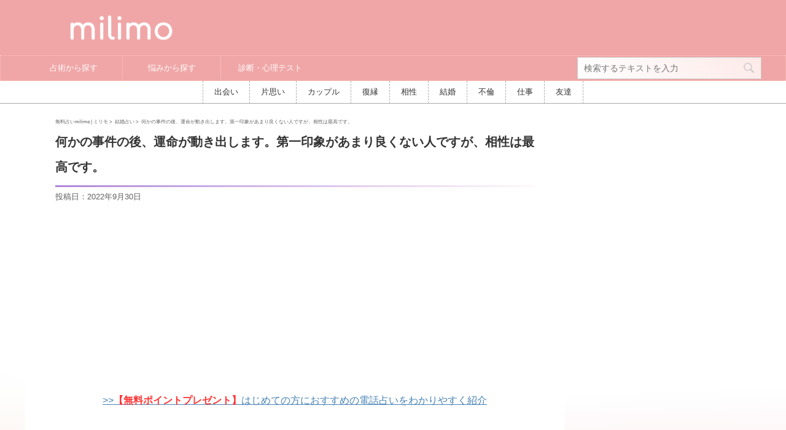

--- FILE ---
content_type: text/html; charset=UTF-8
request_url: https://milimo.jp/result/3050result3/
body_size: 26237
content:
<!DOCTYPE html>
<!--[if lt IE 7]>
<html class="ie6" lang="ja"> <![endif]-->
<!--[if IE 7]>
<html class="i7" lang="ja"> <![endif]-->
<!--[if IE 8]>
<html class="ie" lang="ja"> <![endif]-->
<!--[if gt IE 8]><!-->
<html lang="ja" class="s-navi-right">
	<!--<![endif]-->
	<head prefix="og: http://ogp.me/ns# fb: http://ogp.me/ns/fb# article: http://ogp.me/ns/article#">
		<meta charset="UTF-8" >
		<meta name="viewport" content="width=device-width,initial-scale=1.0,user-scalable=no">
		<meta name="format-detection" content="telephone=no" >

		
		<link rel="alternate" type="application/rss+xml" title="milimo [ミリモ]｜怖いほど当たる無料占い RSS Feed" href="https://milimo.jp/feed/" />
		<link rel="stylesheet" href="https://use.fontawesome.com/releases/v5.0.13/css/all.css" integrity="sha384-DNOHZ68U8hZfKXOrtjWvjxusGo9WQnrNx2sqG0tfsghAvtVlRW3tvkXWZh58N9jp" crossorigin="anonymous">
		<link rel="pingback" href="https://milimo.jp/xmlrpc.php" >
		<!--[if lt IE 9]>
		<script src="https://milimo.jp/wp-content/themes/affinger5/js/html5shiv.js"></script>
		<![endif]-->
				<meta name='robots' content='max-image-preview:large' />
<title>何かの事件の後、運命が動き出します。第一印象があまり良くない人ですが、相性は最高です。 ｜ 無料占いmilimo [ミリモ]</title>
<link rel='dns-prefetch' href='//ajax.googleapis.com' />
<link rel='dns-prefetch' href='//www.google.com' />
<link rel='dns-prefetch' href='//s.w.org' />
<script type="text/javascript">
window._wpemojiSettings = {"baseUrl":"https:\/\/s.w.org\/images\/core\/emoji\/13.1.0\/72x72\/","ext":".png","svgUrl":"https:\/\/s.w.org\/images\/core\/emoji\/13.1.0\/svg\/","svgExt":".svg","source":{"concatemoji":"https:\/\/milimo.jp\/wp-includes\/js\/wp-emoji-release.min.js?ver=5.9.3"}};
/*! This file is auto-generated */
!function(e,a,t){var n,r,o,i=a.createElement("canvas"),p=i.getContext&&i.getContext("2d");function s(e,t){var a=String.fromCharCode;p.clearRect(0,0,i.width,i.height),p.fillText(a.apply(this,e),0,0);e=i.toDataURL();return p.clearRect(0,0,i.width,i.height),p.fillText(a.apply(this,t),0,0),e===i.toDataURL()}function c(e){var t=a.createElement("script");t.src=e,t.defer=t.type="text/javascript",a.getElementsByTagName("head")[0].appendChild(t)}for(o=Array("flag","emoji"),t.supports={everything:!0,everythingExceptFlag:!0},r=0;r<o.length;r++)t.supports[o[r]]=function(e){if(!p||!p.fillText)return!1;switch(p.textBaseline="top",p.font="600 32px Arial",e){case"flag":return s([127987,65039,8205,9895,65039],[127987,65039,8203,9895,65039])?!1:!s([55356,56826,55356,56819],[55356,56826,8203,55356,56819])&&!s([55356,57332,56128,56423,56128,56418,56128,56421,56128,56430,56128,56423,56128,56447],[55356,57332,8203,56128,56423,8203,56128,56418,8203,56128,56421,8203,56128,56430,8203,56128,56423,8203,56128,56447]);case"emoji":return!s([10084,65039,8205,55357,56613],[10084,65039,8203,55357,56613])}return!1}(o[r]),t.supports.everything=t.supports.everything&&t.supports[o[r]],"flag"!==o[r]&&(t.supports.everythingExceptFlag=t.supports.everythingExceptFlag&&t.supports[o[r]]);t.supports.everythingExceptFlag=t.supports.everythingExceptFlag&&!t.supports.flag,t.DOMReady=!1,t.readyCallback=function(){t.DOMReady=!0},t.supports.everything||(n=function(){t.readyCallback()},a.addEventListener?(a.addEventListener("DOMContentLoaded",n,!1),e.addEventListener("load",n,!1)):(e.attachEvent("onload",n),a.attachEvent("onreadystatechange",function(){"complete"===a.readyState&&t.readyCallback()})),(n=t.source||{}).concatemoji?c(n.concatemoji):n.wpemoji&&n.twemoji&&(c(n.twemoji),c(n.wpemoji)))}(window,document,window._wpemojiSettings);
</script>
<style type="text/css">
img.wp-smiley,
img.emoji {
	display: inline !important;
	border: none !important;
	box-shadow: none !important;
	height: 1em !important;
	width: 1em !important;
	margin: 0 0.07em !important;
	vertical-align: -0.1em !important;
	background: none !important;
	padding: 0 !important;
}
</style>
	<link rel='stylesheet' id='wp-block-library-css'  href='https://milimo.jp/wp-includes/css/dist/block-library/style.min.css?ver=5.9.3' type='text/css' media='all' />
<link rel='stylesheet' id='liquid-block-speech-css'  href='https://milimo.jp/wp-content/plugins/liquid-speech-balloon/css/block.css?ver=5.9.3' type='text/css' media='all' />
<style id='global-styles-inline-css' type='text/css'>
body{--wp--preset--color--black: #000000;--wp--preset--color--cyan-bluish-gray: #abb8c3;--wp--preset--color--white: #ffffff;--wp--preset--color--pale-pink: #f78da7;--wp--preset--color--vivid-red: #cf2e2e;--wp--preset--color--luminous-vivid-orange: #ff6900;--wp--preset--color--luminous-vivid-amber: #fcb900;--wp--preset--color--light-green-cyan: #7bdcb5;--wp--preset--color--vivid-green-cyan: #00d084;--wp--preset--color--pale-cyan-blue: #8ed1fc;--wp--preset--color--vivid-cyan-blue: #0693e3;--wp--preset--color--vivid-purple: #9b51e0;--wp--preset--gradient--vivid-cyan-blue-to-vivid-purple: linear-gradient(135deg,rgba(6,147,227,1) 0%,rgb(155,81,224) 100%);--wp--preset--gradient--light-green-cyan-to-vivid-green-cyan: linear-gradient(135deg,rgb(122,220,180) 0%,rgb(0,208,130) 100%);--wp--preset--gradient--luminous-vivid-amber-to-luminous-vivid-orange: linear-gradient(135deg,rgba(252,185,0,1) 0%,rgba(255,105,0,1) 100%);--wp--preset--gradient--luminous-vivid-orange-to-vivid-red: linear-gradient(135deg,rgba(255,105,0,1) 0%,rgb(207,46,46) 100%);--wp--preset--gradient--very-light-gray-to-cyan-bluish-gray: linear-gradient(135deg,rgb(238,238,238) 0%,rgb(169,184,195) 100%);--wp--preset--gradient--cool-to-warm-spectrum: linear-gradient(135deg,rgb(74,234,220) 0%,rgb(151,120,209) 20%,rgb(207,42,186) 40%,rgb(238,44,130) 60%,rgb(251,105,98) 80%,rgb(254,248,76) 100%);--wp--preset--gradient--blush-light-purple: linear-gradient(135deg,rgb(255,206,236) 0%,rgb(152,150,240) 100%);--wp--preset--gradient--blush-bordeaux: linear-gradient(135deg,rgb(254,205,165) 0%,rgb(254,45,45) 50%,rgb(107,0,62) 100%);--wp--preset--gradient--luminous-dusk: linear-gradient(135deg,rgb(255,203,112) 0%,rgb(199,81,192) 50%,rgb(65,88,208) 100%);--wp--preset--gradient--pale-ocean: linear-gradient(135deg,rgb(255,245,203) 0%,rgb(182,227,212) 50%,rgb(51,167,181) 100%);--wp--preset--gradient--electric-grass: linear-gradient(135deg,rgb(202,248,128) 0%,rgb(113,206,126) 100%);--wp--preset--gradient--midnight: linear-gradient(135deg,rgb(2,3,129) 0%,rgb(40,116,252) 100%);--wp--preset--duotone--dark-grayscale: url('#wp-duotone-dark-grayscale');--wp--preset--duotone--grayscale: url('#wp-duotone-grayscale');--wp--preset--duotone--purple-yellow: url('#wp-duotone-purple-yellow');--wp--preset--duotone--blue-red: url('#wp-duotone-blue-red');--wp--preset--duotone--midnight: url('#wp-duotone-midnight');--wp--preset--duotone--magenta-yellow: url('#wp-duotone-magenta-yellow');--wp--preset--duotone--purple-green: url('#wp-duotone-purple-green');--wp--preset--duotone--blue-orange: url('#wp-duotone-blue-orange');--wp--preset--font-size--small: 13px;--wp--preset--font-size--medium: 20px;--wp--preset--font-size--large: 36px;--wp--preset--font-size--x-large: 42px;}.has-black-color{color: var(--wp--preset--color--black) !important;}.has-cyan-bluish-gray-color{color: var(--wp--preset--color--cyan-bluish-gray) !important;}.has-white-color{color: var(--wp--preset--color--white) !important;}.has-pale-pink-color{color: var(--wp--preset--color--pale-pink) !important;}.has-vivid-red-color{color: var(--wp--preset--color--vivid-red) !important;}.has-luminous-vivid-orange-color{color: var(--wp--preset--color--luminous-vivid-orange) !important;}.has-luminous-vivid-amber-color{color: var(--wp--preset--color--luminous-vivid-amber) !important;}.has-light-green-cyan-color{color: var(--wp--preset--color--light-green-cyan) !important;}.has-vivid-green-cyan-color{color: var(--wp--preset--color--vivid-green-cyan) !important;}.has-pale-cyan-blue-color{color: var(--wp--preset--color--pale-cyan-blue) !important;}.has-vivid-cyan-blue-color{color: var(--wp--preset--color--vivid-cyan-blue) !important;}.has-vivid-purple-color{color: var(--wp--preset--color--vivid-purple) !important;}.has-black-background-color{background-color: var(--wp--preset--color--black) !important;}.has-cyan-bluish-gray-background-color{background-color: var(--wp--preset--color--cyan-bluish-gray) !important;}.has-white-background-color{background-color: var(--wp--preset--color--white) !important;}.has-pale-pink-background-color{background-color: var(--wp--preset--color--pale-pink) !important;}.has-vivid-red-background-color{background-color: var(--wp--preset--color--vivid-red) !important;}.has-luminous-vivid-orange-background-color{background-color: var(--wp--preset--color--luminous-vivid-orange) !important;}.has-luminous-vivid-amber-background-color{background-color: var(--wp--preset--color--luminous-vivid-amber) !important;}.has-light-green-cyan-background-color{background-color: var(--wp--preset--color--light-green-cyan) !important;}.has-vivid-green-cyan-background-color{background-color: var(--wp--preset--color--vivid-green-cyan) !important;}.has-pale-cyan-blue-background-color{background-color: var(--wp--preset--color--pale-cyan-blue) !important;}.has-vivid-cyan-blue-background-color{background-color: var(--wp--preset--color--vivid-cyan-blue) !important;}.has-vivid-purple-background-color{background-color: var(--wp--preset--color--vivid-purple) !important;}.has-black-border-color{border-color: var(--wp--preset--color--black) !important;}.has-cyan-bluish-gray-border-color{border-color: var(--wp--preset--color--cyan-bluish-gray) !important;}.has-white-border-color{border-color: var(--wp--preset--color--white) !important;}.has-pale-pink-border-color{border-color: var(--wp--preset--color--pale-pink) !important;}.has-vivid-red-border-color{border-color: var(--wp--preset--color--vivid-red) !important;}.has-luminous-vivid-orange-border-color{border-color: var(--wp--preset--color--luminous-vivid-orange) !important;}.has-luminous-vivid-amber-border-color{border-color: var(--wp--preset--color--luminous-vivid-amber) !important;}.has-light-green-cyan-border-color{border-color: var(--wp--preset--color--light-green-cyan) !important;}.has-vivid-green-cyan-border-color{border-color: var(--wp--preset--color--vivid-green-cyan) !important;}.has-pale-cyan-blue-border-color{border-color: var(--wp--preset--color--pale-cyan-blue) !important;}.has-vivid-cyan-blue-border-color{border-color: var(--wp--preset--color--vivid-cyan-blue) !important;}.has-vivid-purple-border-color{border-color: var(--wp--preset--color--vivid-purple) !important;}.has-vivid-cyan-blue-to-vivid-purple-gradient-background{background: var(--wp--preset--gradient--vivid-cyan-blue-to-vivid-purple) !important;}.has-light-green-cyan-to-vivid-green-cyan-gradient-background{background: var(--wp--preset--gradient--light-green-cyan-to-vivid-green-cyan) !important;}.has-luminous-vivid-amber-to-luminous-vivid-orange-gradient-background{background: var(--wp--preset--gradient--luminous-vivid-amber-to-luminous-vivid-orange) !important;}.has-luminous-vivid-orange-to-vivid-red-gradient-background{background: var(--wp--preset--gradient--luminous-vivid-orange-to-vivid-red) !important;}.has-very-light-gray-to-cyan-bluish-gray-gradient-background{background: var(--wp--preset--gradient--very-light-gray-to-cyan-bluish-gray) !important;}.has-cool-to-warm-spectrum-gradient-background{background: var(--wp--preset--gradient--cool-to-warm-spectrum) !important;}.has-blush-light-purple-gradient-background{background: var(--wp--preset--gradient--blush-light-purple) !important;}.has-blush-bordeaux-gradient-background{background: var(--wp--preset--gradient--blush-bordeaux) !important;}.has-luminous-dusk-gradient-background{background: var(--wp--preset--gradient--luminous-dusk) !important;}.has-pale-ocean-gradient-background{background: var(--wp--preset--gradient--pale-ocean) !important;}.has-electric-grass-gradient-background{background: var(--wp--preset--gradient--electric-grass) !important;}.has-midnight-gradient-background{background: var(--wp--preset--gradient--midnight) !important;}.has-small-font-size{font-size: var(--wp--preset--font-size--small) !important;}.has-medium-font-size{font-size: var(--wp--preset--font-size--medium) !important;}.has-large-font-size{font-size: var(--wp--preset--font-size--large) !important;}.has-x-large-font-size{font-size: var(--wp--preset--font-size--x-large) !important;}
</style>
<link rel='stylesheet' id='contact-form-7-css'  href='https://milimo.jp/wp-content/plugins/contact-form-7/includes/css/styles.css?ver=5.6.3' type='text/css' media='all' />
<link rel='stylesheet' id='st-affiliate-manager-common-css'  href='https://milimo.jp/wp-content/plugins/st-affiliate-manager/Resources/assets/css/common.css?ver=20180227' type='text/css' media='all' />
<link rel='stylesheet' id='toc-screen-css'  href='https://milimo.jp/wp-content/plugins/table-of-contents-plus/screen.min.css?ver=2106' type='text/css' media='all' />
<link rel='stylesheet' id='ppress-frontend-css'  href='https://milimo.jp/wp-content/plugins/wp-user-avatar/assets/css/frontend.min.css?ver=4.1.4' type='text/css' media='all' />
<link rel='stylesheet' id='ppress-flatpickr-css'  href='https://milimo.jp/wp-content/plugins/wp-user-avatar/assets/flatpickr/flatpickr.min.css?ver=4.1.4' type='text/css' media='all' />
<link rel='stylesheet' id='ppress-select2-css'  href='https://milimo.jp/wp-content/plugins/wp-user-avatar/assets/select2/select2.min.css?ver=5.9.3' type='text/css' media='all' />
<link rel='stylesheet' id='wordpress-popular-posts-css-css'  href='https://milimo.jp/wp-content/plugins/wordpress-popular-posts/assets/css/wpp.css?ver=6.0.5' type='text/css' media='all' />
<link rel='stylesheet' id='parent-style-css'  href='https://milimo.jp/wp-content/themes/affinger5/style.css?ver=5.9.3' type='text/css' media='all' />
<link rel='stylesheet' id='normalize-css'  href='https://milimo.jp/wp-content/themes/affinger5/css/normalize.css?ver=1.5.9' type='text/css' media='all' />
<link rel='stylesheet' id='font-awesome-css'  href='https://milimo.jp/wp-content/themes/affinger5/css/fontawesome/css/font-awesome.min.css?ver=4.7.0' type='text/css' media='all' />
<link rel='stylesheet' id='font-awesome-animation-css'  href='https://milimo.jp/wp-content/themes/affinger5/css/fontawesome/css/font-awesome-animation.min.css?ver=5.9.3' type='text/css' media='all' />
<link rel='stylesheet' id='st_svg-css'  href='https://milimo.jp/wp-content/themes/affinger5/st_svg/style.css?ver=5.9.3' type='text/css' media='all' />
<link rel='stylesheet' id='slick-css'  href='https://milimo.jp/wp-content/themes/affinger5/vendor/slick/slick.css?ver=1.8.0' type='text/css' media='all' />
<link rel='stylesheet' id='slick-theme-css'  href='https://milimo.jp/wp-content/themes/affinger5/vendor/slick/slick-theme.css?ver=1.8.0' type='text/css' media='all' />
<link rel='stylesheet' id='fonts-googleapis-roundedmplus1c-css'  href='//fonts.googleapis.com/earlyaccess/roundedmplus1c.css?ver=5.9.3' type='text/css' media='all' />
<link rel='stylesheet' id='style-css'  href='https://milimo.jp/wp-content/themes/affinger5/style.css?ver=5.9.3' type='text/css' media='all' />
<link rel='stylesheet' id='child-style-css'  href='https://milimo.jp/wp-content/themes/affinger5-child/style.css?ver=5.9.3' type='text/css' media='all' />
<link rel='stylesheet' id='single-css'  href='https://milimo.jp/wp-content/themes/affinger5/st-rankcss.php' type='text/css' media='all' />
<link rel='stylesheet' id='st-themecss-css'  href='https://milimo.jp/wp-content/themes/affinger5/st-themecss-loader.php?ver=5.9.3' type='text/css' media='all' />
<script type='text/javascript' src='//ajax.googleapis.com/ajax/libs/jquery/1.11.3/jquery.min.js?ver=1.11.3' id='jquery-js'></script>
<script type='text/javascript' src='https://milimo.jp/wp-content/plugins/wp-user-avatar/assets/flatpickr/flatpickr.min.js?ver=5.9.3' id='ppress-flatpickr-js'></script>
<script type='text/javascript' src='https://milimo.jp/wp-content/plugins/wp-user-avatar/assets/select2/select2.min.js?ver=5.9.3' id='ppress-select2-js'></script>
<script type='application/json' id='wpp-json'>
{"sampling_active":1,"sampling_rate":100,"ajax_url":"https:\/\/milimo.jp\/wp-json\/wordpress-popular-posts\/v1\/popular-posts","api_url":"https:\/\/milimo.jp\/wp-json\/wordpress-popular-posts","ID":3053,"token":"664a452739","lang":0,"debug":0}
</script>
<script type='text/javascript' src='https://milimo.jp/wp-content/plugins/wordpress-popular-posts/assets/js/wpp.min.js?ver=6.0.5' id='wpp-js-js'></script>
<link rel="https://api.w.org/" href="https://milimo.jp/wp-json/" /><link rel='shortlink' href='https://milimo.jp/?p=3053' />
<link rel="alternate" type="application/json+oembed" href="https://milimo.jp/wp-json/oembed/1.0/embed?url=https%3A%2F%2Fmilimo.jp%2Fresult%2F3050result3%2F" />
<link rel="alternate" type="text/xml+oembed" href="https://milimo.jp/wp-json/oembed/1.0/embed?url=https%3A%2F%2Fmilimo.jp%2Fresult%2F3050result3%2F&#038;format=xml" />
<style type="text/css">.liquid-speech-balloon-01 .liquid-speech-balloon-avatar { background-image: url("https://milimo.jp/wp-content/uploads/2019/10/yui.jpg"); } .liquid-speech-balloon-02 .liquid-speech-balloon-avatar { background-image: url("https://milimo.jp/wp-content/uploads/2019/10/1umesan.jpg"); } .liquid-speech-balloon-03 .liquid-speech-balloon-avatar { background-image: url("https://milimo.jp/wp-content/uploads/2019/10/1Ksensei.jpg"); } </style>
<style type="text/css">.liquid-speech-balloon-01 .liquid-speech-balloon-avatar::after { content: "ゆい"; } .liquid-speech-balloon-02 .liquid-speech-balloon-avatar::after { content: "梅沢さん"; } .liquid-speech-balloon-03 .liquid-speech-balloon-avatar::after { content: "K先生"; } </style>
            <style id="wpp-loading-animation-styles">@-webkit-keyframes bgslide{from{background-position-x:0}to{background-position-x:-200%}}@keyframes bgslide{from{background-position-x:0}to{background-position-x:-200%}}.wpp-widget-placeholder,.wpp-widget-block-placeholder{margin:0 auto;width:60px;height:3px;background:#dd3737;background:linear-gradient(90deg,#dd3737 0%,#571313 10%,#dd3737 100%);background-size:200% auto;border-radius:3px;-webkit-animation:bgslide 1s infinite linear;animation:bgslide 1s infinite linear}</style>
            <meta name="robots" content="index, follow" />
<meta name="keywords" content="おすすめ,生年月日占い,結婚,結婚占い,結婚相手,運命の出会い,将来,職業,趣味,運命の人,性格">
<link rel="shortcut icon" href="https://milimo.jp/wp-content/uploads/2017/09/Photo_17-08-11-18-48-05.688.png" >
<link rel="apple-touch-icon-precomposed" href="https://milimo.jp/wp-content/uploads/2017/09/Photo_17-08-11-18-48-05.688.png" />
<link rel="canonical" href="https://milimo.jp/result/3050result3/" />
<style type="text/css" id="custom-background-css">
body.custom-background { background-color: #ffffff; background-image: url("https://milimo.jp/wp-content/uploads/2018/06/79da3d2a55cacf3e708f085475f9cfd2.png"); background-position: left top; background-size: cover; background-repeat: no-repeat; background-attachment: fixed; }
</style>
	<link rel="icon" href="https://milimo.jp/wp-content/uploads/2017/09/cropped-Photo_17-08-11-18-48-05.688-32x32.png" sizes="32x32" />
<link rel="icon" href="https://milimo.jp/wp-content/uploads/2017/09/cropped-Photo_17-08-11-18-48-05.688-192x192.png" sizes="192x192" />
<link rel="apple-touch-icon" href="https://milimo.jp/wp-content/uploads/2017/09/cropped-Photo_17-08-11-18-48-05.688-180x180.png" />
<meta name="msapplication-TileImage" content="https://milimo.jp/wp-content/uploads/2017/09/cropped-Photo_17-08-11-18-48-05.688-270x270.png" />
			<script>
		(function (i, s, o, g, r, a, m) {
			i['GoogleAnalyticsObject'] = r;
			i[r] = i[r] || function () {
					(i[r].q = i[r].q || []).push(arguments)
				}, i[r].l = 1 * new Date();
			a = s.createElement(o),
				m = s.getElementsByTagName(o)[0];
			a.async = 1;
			a.src = g;
			m.parentNode.insertBefore(a, m)
		})(window, document, 'script', '//www.google-analytics.com/analytics.js', 'ga');

		ga('create', 'UA-98616053-1', 'auto');
		ga('send', 'pageview');

	</script>
				<!-- OGP -->
	
					<meta name="twitter:card" content="summary_large_image">
		<meta name="twitter:site" content="@milimojp">
		<meta name="twitter:title" content="何かの事件の後、運命が動き出します。第一印象があまり良くない人ですが、相性は最高です。">
		<meta name="twitter:description" content="結婚相手の見た目と性格は？あなたの結婚相手は、実はあまりタイプだとは言えないような人です。見た目で言うと、今のあなたが考えて、おそらく想像できないような人です。見た目がタイプではない分、人間性を知り、">
		<meta name="twitter:image" content="https://milimo.jp/wp-content/themes/affinger5/images/no-img.png">
				<!-- /OGP -->
		


<script>
jQuery(function(){
    jQuery('.st-btn-open').click(function(){
        jQuery(this).next('.st-slidebox').stop(true, true).slideToggle();
    });
});
</script>

	<script>
		jQuery(function(){
		jQuery('.entry-title').wrapInner('<span class="st-dash-design"></span>');
		}) 
	</script>
	<script>
		jQuery(function(){
		jQuery('.post h2 , .h2modoki').wrapInner('<span class="st-dash-design"></span>');
		}) 
	</script>
	<script>
		jQuery(function(){
		jQuery('.post h3:not(.rankh3):not(#reply-title) , .h3modoki').wrapInner('<span class="st-dash-design"></span>');
		}) 
	</script>
<script>
jQuery(function(){
  jQuery('#st-tab-menu li').on('click', function(){
    if(jQuery(this).not('active')){
      jQuery(this).addClass('active').siblings('li').removeClass('active');
      var index = jQuery('#st-tab-menu li').index(this);
      jQuery('#st-tab-box div').eq(index).addClass('active').siblings('div').removeClass('active');
    }
  });
});
</script>

<script>
	jQuery(function(){
		jQuery("#toc_container:not(:has(ul ul))").addClass("only-toc");
		jQuery(".st-ac-box ul:has(.cat-item)").each(function(){
			jQuery(this).addClass("st-ac-cat");
		});
	});
</script>

<script>
	jQuery(function(){
					jQuery( '.post h4:not(.st-css-no):not(.st-matome):not(.rankh4):not(#reply-title):not(.point)' ).wrap( '<div class="st-h4husen-shadow"></div>' );
			jQuery( '.h4modoki' ).wrap( '<div class="st-h4husen-shadow"></div>' );
						jQuery('.st-star').parent('.rankh4').css('padding-bottom','5px'); // スターがある場合のランキング見出し調整
	});
</script>
				
				
				<style>
		.flip-container1, .flip-container2, .flip-container3, .flip-container4 {
			-webkit-perspective: 1000;
			-moz-perspective: 1000;
			-o-perspective: 1000;
			perspective: 1000;
			margin: 0 auto;
		}
		.flip-container1, .flip-container2, .flip-container3, .flip-container4, .front, .back {
			width: 170px;
			height: 340px;
		}
		.flipper1, .flipper2, .flipper3, .flipper4 {
			-webkit-transition: 2.1s;
			-webkit-transform-style: preserve-3d;
			-moz-transition: 2.1s;
			-moz-transform-style: preserve-3d;
			-o-transition: 2.1s;
			-o-transform-style: preserve-3d;
			transition: 2.1s;
			transform-style: preserve-3d;
			position: relative;
		}
		.front, .back {
			-webkit-backface-visibility: hidden;
			-moz-backface-visibility: hidden;
			-o-backface-visibility: hidden;
			backface-visibility: hidden;
			position: absolute;
			top: 0;
			left: 0;
		}
		.front {
			z-index: 2;
		}
		.back {
			-webkit-transform: rotateY(180deg);
			-moz-transform: rotateY(180deg);
			-o-transform: rotateY(180deg);
			transform: rotateY(180deg);
		}
		</style>
				
<script>
	(function(d){
		d.oncopy = function(e) {
			return false;
		};
		d.oncontextmenu = function(e) {
			return false;
		};
// 		d.onkeydown = function(e) {
// 			if(e.ctrlKey && e.altKey && e.keyCode == 75) {
// 				d.oncopy = null; d.oncontextmenu = null; d.onkeydown = null;
// 			}else if(e.ctrlKey){
// 				return false;
// 			}
// 		};
	})(document);
</script>
	</head>
	<body class="result-template-default single single-result postid-3053 custom-background not-front-page" >
				<div id="st-ami">
				<div id="wrapper" class="">
				<div id="wrapper-in">
					<header id="header">
						<div id="headbox-bg">
							<div class="clearfix" id="headbox">
										<nav id="s-navi" class="pcnone">
			<dl class="acordion">
				<dt class="trigger">
					<p class="acordion_button"><span class="op"><i class="fa st-svg-menu_thin"></i></span></p>
		
					<!-- 追加メニュー -->
					
					<!-- 追加メニュー2 -->
					
						</dt>

				<dd class="acordion_tree">
					<div class="acordion_tree_content">

													<div class="st-ac-box">
								<div id="search-2" class="st-widgets-box ac-widgets-top widget_search"><div id="search">
	<form method="get" id="searchform" action="https://milimo.jp/">
		<label class="hidden" for="s">
					</label>
		<input type="text" placeholder="検索するテキストを入力" value="" name="s" id="s" />
		<input type="image" src="https://milimo.jp/wp-content/themes/affinger5/images/search.png" alt="検索" id="searchsubmit" />
	</form>
</div>
<!-- /stinger --> </div>							</div>
						

														<div class="menu-%e3%82%b0%e3%83%ad%e3%83%bc%e3%83%90%e3%83%ab%e3%83%a1%e3%83%8b%e3%83%a5%e3%83%bc-container"><ul id="menu-%e3%82%b0%e3%83%ad%e3%83%bc%e3%83%90%e3%83%ab%e3%83%a1%e3%83%8b%e3%83%a5%e3%83%bc" class="menu"><li id="menu-item-5547" class="menu-item menu-item-type-custom menu-item-object-custom menu-item-has-children menu-item-5547"><a href="https://milimo.jp/uranai/"><span class="menu-item-label">占術から探す</span></a>
<ul class="sub-menu">
	<li id="menu-item-5550" class="menu-item menu-item-type-custom menu-item-object-custom menu-item-5550"><a href="https://milimo.jp/uranai/uranai_category/tarot/"><span class="menu-item-label">タロット占い</span></a></li>
	<li id="menu-item-5551" class="menu-item menu-item-type-custom menu-item-object-custom menu-item-5551"><a href="https://milimo.jp/uranai/uranai_category/seinengappi/"><span class="menu-item-label">生年月日占い</span></a></li>
	<li id="menu-item-5552" class="menu-item menu-item-type-custom menu-item-object-custom menu-item-5552"><a href="https://milimo.jp/uranai/uranai_category/seimeihandan/"><span class="menu-item-label">姓名判断</span></a></li>
	<li id="menu-item-5853" class="menu-item menu-item-type-custom menu-item-object-custom menu-item-5853"><a href="https://milimo.jp/uranai/uranai_category/shityusuimei/"><span class="menu-item-label">四柱推命</span></a></li>
	<li id="menu-item-5553" class="menu-item menu-item-type-custom menu-item-object-custom menu-item-5553"><a href="https://milimo.jp/uranai/uranai_category/numerology/"><span class="menu-item-label">数秘術</span></a></li>
	<li id="menu-item-6296" class="menu-item menu-item-type-custom menu-item-object-custom menu-item-6296"><a href="https://milimo.jp/uranai/uranai_category/birthday/"><span class="menu-item-label">誕生日占い</span></a></li>
	<li id="menu-item-6295" class="menu-item menu-item-type-custom menu-item-object-custom menu-item-6295"><a href="https://milimo.jp/uranai/uranai_category/rune/"><span class="menu-item-label">ルーン占い</span></a></li>
	<li id="menu-item-5554" class="menu-item menu-item-type-custom menu-item-object-custom menu-item-5554"><a href="https://milimo.jp/uranai/uranai_category/horoscope/"><span class="menu-item-label">ホロスコープ</span></a></li>
	<li id="menu-item-5549" class="menu-item menu-item-type-custom menu-item-object-custom menu-item-5549"><a href="https://milimo.jp/yougosyu/"><span class="menu-item-label">占い用語集</span></a></li>
	<li id="menu-item-12689" class="menu-item menu-item-type-custom menu-item-object-custom menu-item-12689"><a href="https://milimo.jp/yougosyu/yougosyu_category/tarot_yougo/"><span class="menu-item-label">タロット占い用語集</span></a></li>
	<li id="menu-item-14441" class="menu-item menu-item-type-custom menu-item-object-custom menu-item-14441"><a href="https://milimo.jp/column/"><span class="menu-item-label">コラム</span></a></li>
</ul>
</li>
<li id="menu-item-5548" class="menu-item menu-item-type-custom menu-item-object-custom menu-item-has-children menu-item-5548"><a href="https://milimo.jp/uranai-archive"><span class="menu-item-label">悩みから探す</span></a>
<ul class="sub-menu">
	<li id="menu-item-16690" class="menu-item menu-item-type-custom menu-item-object-custom menu-item-16690"><a href="https://milimo.jp/uranai/uranai_category/encounter/"><span class="menu-item-label">出会い占い</span></a></li>
	<li id="menu-item-16691" class="menu-item menu-item-type-custom menu-item-object-custom menu-item-16691"><a href="https://milimo.jp/uranai/uranai_category/one-way-love/"><span class="menu-item-label">片思い占い</span></a></li>
	<li id="menu-item-16692" class="menu-item menu-item-type-custom menu-item-object-custom menu-item-16692"><a href="https://milimo.jp/uranai/uranai_category/couple/"><span class="menu-item-label">カップル占い</span></a></li>
	<li id="menu-item-5557" class="menu-item menu-item-type-custom menu-item-object-custom menu-item-5557"><a href="https://milimo.jp/uranai/uranai_category/fukuen/"><span class="menu-item-label">復縁占い</span></a></li>
	<li id="menu-item-5556" class="menu-item menu-item-type-custom menu-item-object-custom menu-item-5556"><a href="https://milimo.jp/uranai/uranai_category/aisyou/"><span class="menu-item-label">相性占い</span></a></li>
	<li id="menu-item-5559" class="menu-item menu-item-type-custom menu-item-object-custom menu-item-5559"><a href="https://milimo.jp/uranai/uranai_category/kekkon/"><span class="menu-item-label">結婚占い</span></a></li>
	<li id="menu-item-16693" class="menu-item menu-item-type-custom menu-item-object-custom menu-item-16693"><a href="https://milimo.jp/uranai/uranai_category/furin/"><span class="menu-item-label">不倫占い</span></a></li>
	<li id="menu-item-5558" class="menu-item menu-item-type-custom menu-item-object-custom menu-item-5558"><a href="https://milimo.jp/uranai/uranai_category/shigoto/"><span class="menu-item-label">仕事占い</span></a></li>
	<li id="menu-item-16694" class="menu-item menu-item-type-custom menu-item-object-custom menu-item-16694"><a href="https://milimo.jp/uranai/uranai_category/friend/"><span class="menu-item-label">友達占い</span></a></li>
	<li id="menu-item-5560" class="menu-item menu-item-type-custom menu-item-object-custom menu-item-5560"><a href="https://milimo.jp/uranai/uranai_category/sougou/"><span class="menu-item-label">総合占い</span></a></li>
</ul>
</li>
<li id="menu-item-13528" class="menu-item menu-item-type-post_type_archive menu-item-object-psychology menu-item-has-children menu-item-13528"><a href="https://milimo.jp/psychology/"><span class="menu-item-label">診断・心理テスト</span></a>
<ul class="sub-menu">
	<li id="menu-item-13529" class="menu-item menu-item-type-taxonomy menu-item-object-psychology_category menu-item-13529"><a href="https://milimo.jp/psychology/psychology_category/seikakushindan/"><span class="menu-item-label">性格診断</span></a></li>
	<li id="menu-item-6441" class="menu-item menu-item-type-custom menu-item-object-custom menu-item-6441"><a href="https://milimo.jp/psychology/psychology_category/yesno/"><span class="menu-item-label">YES/NO診断</span></a></li>
</ul>
</li>
</ul></div>							<div class="clear"></div>

						
					</div>
				</dd>
			</dl>
		</nav>
										<div id="header-l">
												<!-- ロゴ又はブログ名 -->
        							<p class="sitename sitename-only"><a href="https://milimo.jp/">
                                            <img class="sitename-only-img" alt="milimo [ミリモ]｜怖いほど当たる無料占い" src="https://milimo.jp/wp-content/uploads/2017/08/40c0be810591cea4f4372c8d51da1a1e.png" >
                                    </a></p>
                        
    									</div><!-- /#header-l -->
								<div id="header-r" class="smanone">
																		
								</div><!-- /#header-r -->
							</div><!-- /#headbox-bg -->
						</div><!-- /#headbox clearfix -->

						
						
												
						
<div id="gazou-wide">
			<div id="st-menubox">
			<div id="st-menuwide">
				<div id="header-menu-left">
					<nav class="smanone clearfix"><ul id="menu-%e3%82%b0%e3%83%ad%e3%83%bc%e3%83%90%e3%83%ab%e3%83%a1%e3%83%8b%e3%83%a5%e3%83%bc-1" class="menu"><li class="menu-item menu-item-type-custom menu-item-object-custom menu-item-has-children menu-item-5547"><a href="https://milimo.jp/uranai/">占術から探す</a>
<ul class="sub-menu">
	<li class="menu-item menu-item-type-custom menu-item-object-custom menu-item-5550"><a href="https://milimo.jp/uranai/uranai_category/tarot/">タロット占い</a></li>
	<li class="menu-item menu-item-type-custom menu-item-object-custom menu-item-5551"><a href="https://milimo.jp/uranai/uranai_category/seinengappi/">生年月日占い</a></li>
	<li class="menu-item menu-item-type-custom menu-item-object-custom menu-item-5552"><a href="https://milimo.jp/uranai/uranai_category/seimeihandan/">姓名判断</a></li>
	<li class="menu-item menu-item-type-custom menu-item-object-custom menu-item-5853"><a href="https://milimo.jp/uranai/uranai_category/shityusuimei/">四柱推命</a></li>
	<li class="menu-item menu-item-type-custom menu-item-object-custom menu-item-5553"><a href="https://milimo.jp/uranai/uranai_category/numerology/">数秘術</a></li>
	<li class="menu-item menu-item-type-custom menu-item-object-custom menu-item-6296"><a href="https://milimo.jp/uranai/uranai_category/birthday/">誕生日占い</a></li>
	<li class="menu-item menu-item-type-custom menu-item-object-custom menu-item-6295"><a href="https://milimo.jp/uranai/uranai_category/rune/">ルーン占い</a></li>
	<li class="menu-item menu-item-type-custom menu-item-object-custom menu-item-5554"><a href="https://milimo.jp/uranai/uranai_category/horoscope/">ホロスコープ</a></li>
	<li class="menu-item menu-item-type-custom menu-item-object-custom menu-item-5549"><a href="https://milimo.jp/yougosyu/">占い用語集</a></li>
	<li class="menu-item menu-item-type-custom menu-item-object-custom menu-item-12689"><a href="https://milimo.jp/yougosyu/yougosyu_category/tarot_yougo/">タロット占い用語集</a></li>
	<li class="menu-item menu-item-type-custom menu-item-object-custom menu-item-14441"><a href="https://milimo.jp/column/">コラム</a></li>
</ul>
</li>
<li class="menu-item menu-item-type-custom menu-item-object-custom menu-item-has-children menu-item-5548"><a href="https://milimo.jp/uranai-archive">悩みから探す</a>
<ul class="sub-menu">
	<li class="menu-item menu-item-type-custom menu-item-object-custom menu-item-16690"><a href="https://milimo.jp/uranai/uranai_category/encounter/">出会い占い</a></li>
	<li class="menu-item menu-item-type-custom menu-item-object-custom menu-item-16691"><a href="https://milimo.jp/uranai/uranai_category/one-way-love/">片思い占い</a></li>
	<li class="menu-item menu-item-type-custom menu-item-object-custom menu-item-16692"><a href="https://milimo.jp/uranai/uranai_category/couple/">カップル占い</a></li>
	<li class="menu-item menu-item-type-custom menu-item-object-custom menu-item-5557"><a href="https://milimo.jp/uranai/uranai_category/fukuen/">復縁占い</a></li>
	<li class="menu-item menu-item-type-custom menu-item-object-custom menu-item-5556"><a href="https://milimo.jp/uranai/uranai_category/aisyou/">相性占い</a></li>
	<li class="menu-item menu-item-type-custom menu-item-object-custom menu-item-5559"><a href="https://milimo.jp/uranai/uranai_category/kekkon/">結婚占い</a></li>
	<li class="menu-item menu-item-type-custom menu-item-object-custom menu-item-16693"><a href="https://milimo.jp/uranai/uranai_category/furin/">不倫占い</a></li>
	<li class="menu-item menu-item-type-custom menu-item-object-custom menu-item-5558"><a href="https://milimo.jp/uranai/uranai_category/shigoto/">仕事占い</a></li>
	<li class="menu-item menu-item-type-custom menu-item-object-custom menu-item-16694"><a href="https://milimo.jp/uranai/uranai_category/friend/">友達占い</a></li>
	<li class="menu-item menu-item-type-custom menu-item-object-custom menu-item-5560"><a href="https://milimo.jp/uranai/uranai_category/sougou/">総合占い</a></li>
</ul>
</li>
<li class="menu-item menu-item-type-post_type_archive menu-item-object-psychology menu-item-has-children menu-item-13528"><a href="https://milimo.jp/psychology/">診断・心理テスト</a>
<ul class="sub-menu">
	<li class="menu-item menu-item-type-taxonomy menu-item-object-psychology_category menu-item-13529"><a href="https://milimo.jp/psychology/psychology_category/seikakushindan/">性格診断</a></li>
	<li class="menu-item menu-item-type-custom menu-item-object-custom menu-item-6441"><a href="https://milimo.jp/psychology/psychology_category/yesno/">YES/NO診断</a></li>
</ul>
</li>
</ul></nav>				</div>
				<div id="header-menu-right">
						<div id="search">
	<form method="get" id="searchform" action="https://milimo.jp/">
		<label class="hidden" for="s">
					</label>
		<input type="text" placeholder="検索するテキストを入力" value="" name="s" id="s" />
		<input type="image" src="https://milimo.jp/wp-content/themes/affinger5/images/search.png" alt="検索" id="searchsubmit" />
	</form>
</div>
<!-- /stinger --> 				</div>
			</div>
		</div>
	<div id="upper-slide-menu" class="upper-slide-menu"><ul id="menu-%e4%b8%8a%e9%83%a8%e5%9b%ba%e5%ae%9a%e3%83%a1%e3%83%8b%e3%83%a5%e3%83%bc" class="menu"><li id="menu-item-14701" class="menu-item menu-item-type-custom menu-item-object-custom menu-item-14701"><a href="https://milimo.jp/uranai/uranai_category/encounter/">出会い</a></li>
<li id="menu-item-14702" class="menu-item menu-item-type-custom menu-item-object-custom menu-item-14702"><a href="https://milimo.jp/uranai/uranai_category/one-way-love/">片思い</a></li>
<li id="menu-item-16683" class="menu-item menu-item-type-custom menu-item-object-custom menu-item-16683"><a href="https://milimo.jp/uranai/uranai_category/couple/">カップル</a></li>
<li id="menu-item-14704" class="menu-item menu-item-type-custom menu-item-object-custom menu-item-14704"><a href="https://milimo.jp/milimo_fukuen/">復縁</a></li>
<li id="menu-item-14703" class="menu-item menu-item-type-custom menu-item-object-custom menu-item-14703"><a href="https://milimo.jp/milimo_aisyou/">相性</a></li>
<li id="menu-item-14707" class="menu-item menu-item-type-custom menu-item-object-custom menu-item-14707"><a href="https://milimo.jp/milimo_kekkon/">結婚</a></li>
<li id="menu-item-14705" class="menu-item menu-item-type-custom menu-item-object-custom menu-item-14705"><a href="https://milimo.jp/uranai/uranai_category/furin/">不倫</a></li>
<li id="menu-item-14706" class="menu-item menu-item-type-custom menu-item-object-custom menu-item-14706"><a href="https://milimo.jp/milimo_shigoto/">仕事</a></li>
<li id="menu-item-16684" class="menu-item menu-item-type-custom menu-item-object-custom menu-item-16684"><a href="https://milimo.jp/uranai/uranai_category/friend/">友達</a></li>
</ul></div>
<script>
	//メニュー孫要素を取得し、リンク先URLが現在のと同じであれば、色を変更する
	const e = Array.from(document.getElementById('upper-slide-menu').children[0].children);
	const curentURL = location.href;
	e.forEach(function(element){
		const linkURL = element.children["0"].href; //メニューリンク先のURL
		if(linkURL == curentURL){
			element.style.backgroundColor='rgb(240, 166, 167)';
			element.children["0"].style.color='white';
		}
	})
	
	const ua = navigator.userAgent;
    if (ua.indexOf('iPhone') > 0 || ua.indexOf('Android') > 0 && ua.indexOf('Mobile') > 0) {
        document.getElementById('upper-slide-menu').children[0].style.justifyContent='flex-start';
    } else if (ua.indexOf('iPad') > 0 || ua.indexOf('Android') > 0) {
        // タブレット用コード
    } else {
        // PC用コード
    }
$(function(){
  const fix    = $("#upper-slide-menu");  //メニューオブジェクトを格納
  const fixTop = fix.offset().top;             //メニューの縦座標を格納
	const content =$("#content-w");
  $(window).scroll(function () {             //スクロールが発生したら開始
    if($(window).scrollTop() >= fixTop) {    //スクロール時の縦座標がメニューの縦座標以上なら…
      fix.css("position","fixed");           //メニューに position:fixed 付与
      fix.css("top","0");  
		fix.css("border","none");
		fix.css("box-shadow","3px 0px 5px rgba(0,0,0,.4)"); //メニューに top:0 付与
		content.css("margin-top","36px");
    } else {
      fix.css("position","");                //メニューの position を空に
      fix.css("top","");                     //メニューの top を空に
		fix.css("border-bottom",".5px #aaa solid");
		fix.css("box-shadow","none"); 
		content.css("margin-top","0px");
    }
  });
});	
</script>			</div>
						
							
						</header>
						<div id="content-w">
							
								
							<div id="content" class="clearfix">
	<div id="contentInner">

		<main>
			<article>
				<div id="post-3053" class="st-post post post-3053 result type-result status-publish hentry">

			
									
					
					<!--ぱんくず -->
										
																								<div id="breadcrumb">
							<ol itemscope itemtype="http://schema.org/BreadcrumbList">
								 <li itemprop="itemListElement" itemscope
		  itemtype="http://schema.org/ListItem"><a href="https://milimo.jp" itemprop="item"><span itemprop="name">無料占いmilimo | ミリモ</span></a> > <meta itemprop="position" content="1" /></li>
																<li itemprop="itemListElement" itemscope itemtype="http://schema.org/ListItem">
										<a href="https://milimo.jp/uranai/uranai_category/kekkon" itemprop="item"><span itemprop="name">結婚占い</span></a> &gt; 
										<meta itemprop="position" content="2" />
										</li>																<li itemprop="itemListElement" itemscope
		  itemtype="http://schema.org/ListItem">
									<a href="https://milimo.jp/result/3050result3/" itemprop="item"><span itemprop="name">何かの事件の後、運命が動き出します。第一印象があまり良くない人ですが、相性は最高です。</span></a>
									<meta itemprop="position" content="3" />
								</li>
								</ol>
						</div>
						
										<!--/ ぱんくず -->

					<!--ループ開始 -->	
										
									

					<h1 class="entry-title">何かの事件の後、運命が動き出します。第一印象があまり良くない人ですが、相性は最高です。</h1>

					<div class="blogbox ">
						<p><span class="kdate">
															投稿日：<time class="updated" datetime="2022-09-30T16:37:23+0900">2022年9月30日</time>
													</span></p>
					</div>
					
						<p class="st-catgroup itiran-category"></p>						
										<script async src="https://pagead2.googlesyndication.com/pagead/js/adsbygoogle.js"></script>
					<!-- 記事top -->
					<ins class="adsbygoogle"
						 style="display:block"
						 data-ad-client="ca-pub-9917838226479375"
						 data-ad-slot="1641757682"
						 data-ad-format="auto"
						 data-full-width-responsive="true"></ins>
					<script>
						 (adsbygoogle = window.adsbygoogle || []).push({});
					</script>
										
					<div class="mainbox">
						<div id="nocopy" ><!-- コピー禁止エリアここから -->
																										
												
					
																																					
													<br>							
    
        
                    <div class="center"><a href="https://milimo.jp/st-manager/click/track?id=15366&type=raw&url=https%3A%2F%2Fmilimo.jp%2F14926%2F&source_url=https%3A%2F%2Fmilimo.jp%2Fresult%2F3050result3%2F&source_title=%E4%BD%95%E3%81%8B%E3%81%AE%E4%BA%8B%E4%BB%B6%E3%81%AE%E5%BE%8C%E3%80%81%E9%81%8B%E5%91%BD%E3%81%8C%E5%8B%95%E3%81%8D%E5%87%BA%E3%81%97%E3%81%BE%E3%81%99%E3%80%82%E7%AC%AC%E4%B8%80%E5%8D%B0%E8%B1%A1%E3%81%8C%E3%81%82%E3%81%BE%E3%82%8A%E8%89%AF%E3%81%8F%E3%81%AA%E3%81%84%E4%BA%BA%E3%81%A7%E3%81%99%E3%81%8C%E3%80%81%E7%9B%B8%E6%80%A7%E3%81%AF%E6%9C%80%E9%AB%98%E3%81%A7%E3%81%99%E3%80%82">>><span class="hutoaka">【無料ポイントプレゼント】</span>はじめての方におすすめの電話占いをわかりやすく紹介</a></div>
            <img class="st-am-impression-tracker"
     src="https://milimo.jp/st-manager/impression/track?id=15366&type=raw&u=1c1a6b0e-21ca-457e-bed3-be16fbce6292" width="1" height="1" alt="" data-ogp-ignore>
        
    
    
							<br>
					
					
														<div class="entry-content">
															<div class="st-h-ad">
<script async src="//pagead2.googlesyndication.com/pagead/js/adsbygoogle.js"></script>
<ins class="adsbygoogle"
     style="display:block"
     data-ad-client="ca-pub-9917838226479375"
     data-ad-slot="5272601730"
     data-ad-format="link"></ins>
<script>
(adsbygoogle = window.adsbygoogle || []).push({});
</script>
</div><h2>結婚相手の見た目と性格は？</h2>
<p>あなたの結婚相手は、実はあまりタイプだとは言えないような人です。</p>
<p>見た目で言うと、今のあなたが考えて、おそらく想像できないような人です。</p>
<p>見た目がタイプではない分、人間性を知り、あなたは彼の内面に強く退かれます。</p>
<p>今までとは違う出会い方や、自分の気持ちに、あなたは戸惑います。</p>
<p>しかし、彼の人間性を知ったあなたは、本当の意味での恋愛を経験する事になります。</p>
<p>彼は、穏やかで、常にあなたを守ってくれる紳士です。</p>
<p>あなたは、この恋愛を通して、初めて結婚を意識するでしょう。</p>
<h2>結婚相手の職業や趣味は？</h2>
<p>あなたの結婚相手になる方は、色んな趣味を持ち、友人の多いタイプです 。</p>
<p>様々な場所へ、あなたを連れて出掛けたい、と考えます。</p>
<p>彼は、あなたの事が可愛くてしょうがないため、自分の友人に自慢したいようです。</p>
<p>普段はサラリーマンとして平日に仕事をし、休みの日はあなたを自分の趣味の場所にも連れて行きたいと考えています。</p>
<p>それほどあなたの事が可愛くて、同じ時間を共有したいと考えます。</p>
<p>あなたは、そんな彼とアクティブに過ごします。</p>
<div class="st-h-ad">
<script async src="//pagead2.googlesyndication.com/pagead/js/adsbygoogle.js"></script>
<ins class="adsbygoogle"
     style="display:inline-block;width:336px;height:280px"
     data-ad-client="ca-pub-9917838226479375"
     data-ad-slot="2438472688"></ins>
<script>
(adsbygoogle = window.adsbygoogle || []).push({});
</script>
</div><h2>運命の人との出会いは？</h2>
<p>彼とは、あなたの何らかの事件のあとに出会います。</p>
<p>それは、あなたの失恋なのか、会社が代わった時のか、ともかく、あなたがあまり良い状態とは云えない時期に出会います。</p>
<p>しかし、あまり良くないと思われた出会いでしたが、あなたは彼の内面に曳かれます。</p>
<p>あなたも彼も、お互いに変に意識していなかったため、それはとても良い出会いになります。</p>
<p>運命の出会いは、忘れた頃にやってくるようです。</p>
<p>それは、お互いに未來に繋がる良い出会いでした。</p>
<h2>幸せな結婚生活を送るための秘訣</h2>
<p>今までお付き合いしてきた人と、どこか違うタイプの彼との結婚生活は、毎日新鮮で幸せそのものです。</p>
<p>あなたは彼の人間性や内面が好きで、話上手な彼との話はつきません。</p>
<p>そんな彼を尊敬するあなたは、日々、彼の事を好きな気持ちが強くなります。</p>
<p>しかし、好きと束縛は違います。</p>
<p>そこで、あなたは彼を必要以上に束縛してはいけません。</p>
<p>束縛されると、男性は逃げたくなる生き物なのです。</p>
<a href="https://milimo.jp/uranai/4999/" title="カップル占い-彼氏が私と一緒にいて幸せを感じるのはどんな時？｜生年月日占い">
	<div class="box-wrapper">
    <div class='more-uranau'>
        <span class="box-title">さらに占う！</span>
           <p><b>>> カップル占い-彼氏が私と一緒にいて幸せを感じるのはどんな時？｜生年月日占い</b></p>
    </div>
</div>
</a>
<p>&nbsp;</p>

    
        
                    <div class="center">
<div style="font-size: 13px; margin: 5px 0;">＼<span class="hutoaka">初回登録で3,000円分無料お試し鑑定</span>／</div>
<div class="rankstlink-r2">
<p><a href="https://milimo.jp/st-manager/click/track?id=15457&type=raw&url=https%3A%2F%2Fd-will.jp%2FG%2FOPERATOR%2FINDEX%2FOPID%2F72%2F%3FPR%3D6ep327&source_url=https%3A%2F%2Fmilimo.jp%2Fresult%2F3050result3%2F&source_title=%E4%BD%95%E3%81%8B%E3%81%AE%E4%BA%8B%E4%BB%B6%E3%81%AE%E5%BE%8C%E3%80%81%E9%81%8B%E5%91%BD%E3%81%8C%E5%8B%95%E3%81%8D%E5%87%BA%E3%81%97%E3%81%BE%E3%81%99%E3%80%82%E7%AC%AC%E4%B8%80%E5%8D%B0%E8%B1%A1%E3%81%8C%E3%81%82%E3%81%BE%E3%82%8A%E8%89%AF%E3%81%8F%E3%81%AA%E3%81%84%E4%BA%BA%E3%81%A7%E3%81%99%E3%81%8C%E3%80%81%E7%9B%B8%E6%80%A7%E3%81%AF%E6%9C%80%E9%AB%98%E3%81%A7%E3%81%99%E3%80%82" rel="nofollow">天河りんご先生の電話鑑定を受ける</a></p>
</div>
<div style="font-size: 13px; margin: 5px 0 2em;">新規無料会員登録で合計5,000円分以上プレゼント</div>
</div>
<div class="rankstlink-l2">
<p><a href="https://milimo.jp/st-manager/click/track?id=15457&type=raw&url=https%3A%2F%2Fmilimo.jp%2F15613%2F&source_url=https%3A%2F%2Fmilimo.jp%2Fresult%2F3050result3%2F&source_title=%E4%BD%95%E3%81%8B%E3%81%AE%E4%BA%8B%E4%BB%B6%E3%81%AE%E5%BE%8C%E3%80%81%E9%81%8B%E5%91%BD%E3%81%8C%E5%8B%95%E3%81%8D%E5%87%BA%E3%81%97%E3%81%BE%E3%81%99%E3%80%82%E7%AC%AC%E4%B8%80%E5%8D%B0%E8%B1%A1%E3%81%8C%E3%81%82%E3%81%BE%E3%82%8A%E8%89%AF%E3%81%8F%E3%81%AA%E3%81%84%E4%BA%BA%E3%81%A7%E3%81%99%E3%81%8C%E3%80%81%E7%9B%B8%E6%80%A7%E3%81%AF%E6%9C%80%E9%AB%98%E3%81%A7%E3%81%99%E3%80%82">天河りんご先生の口コミを見る</a></p>
</div>
            <img class="st-am-impression-tracker"
     src="https://milimo.jp/st-manager/impression/track?id=15457&type=raw&u=891fe558-7852-45c1-bea7-092c160284cf" width="1" height="1" alt="" data-ogp-ignore>
        
    
    

<p><script type="text/javascript" src="https://ajax.googleapis.com/ajax/libs/jquery/2.1.4/jquery.min.js"></script><br />
<script async type="text/javascript" src="https://milimo.jp/uranai_tarot/tarot_flipper.js"></script></p>
																									
							</div>
						</div><!-- コピー禁止エリアここまで -->

												
					<div class="adbox">
				
							        
	
									<div style="padding-top:10px;">
						
		        
	
					</div>
							</div>
			

						
												
												
												<br>
																		<br>
												

						

												
						
													
						
																	
						
																																										
    
        
                    <div class="center"><span class="hutoaka">《人気》</span><a href="https://milimo.jp/st-manager/click/track?id=15354&type=raw&url=https%3A%2F%2Fmilimo.jp%2Fdenwa_uranai%2F&source_url=https%3A%2F%2Fmilimo.jp%2Fresult%2F3050result3%2F&source_title=%E4%BD%95%E3%81%8B%E3%81%AE%E4%BA%8B%E4%BB%B6%E3%81%AE%E5%BE%8C%E3%80%81%E9%81%8B%E5%91%BD%E3%81%8C%E5%8B%95%E3%81%8D%E5%87%BA%E3%81%97%E3%81%BE%E3%81%99%E3%80%82%E7%AC%AC%E4%B8%80%E5%8D%B0%E8%B1%A1%E3%81%8C%E3%81%82%E3%81%BE%E3%82%8A%E8%89%AF%E3%81%8F%E3%81%AA%E3%81%84%E4%BA%BA%E3%81%A7%E3%81%99%E3%81%8C%E3%80%81%E7%9B%B8%E6%80%A7%E3%81%AF%E6%9C%80%E9%AB%98%E3%81%A7%E3%81%99%E3%80%82">「ビックリするくらい当たる電話占い」<br />最新ランキング1位は？</a></div>
            <img class="st-am-impression-tracker"
     src="https://milimo.jp/st-manager/impression/track?id=15354&type=raw&u=991a68bc-da58-4a0f-a509-9f6195a8a1fc" width="1" height="1" alt="" data-ogp-ignore>
        
    
    
						<br>
												
						
			<script async src="//pagead2.googlesyndication.com/pagead/js/adsbygoogle.js"></script>
	<ins class="adsbygoogle"
	     style="display:block"
	     data-ad-format="autorelaxed"
	     data-ad-client="ca-pub-9917838226479375"
	     data-ad-slot="7560935297"></ins>
	<script>
	     (adsbygoogle = window.adsbygoogle || []).push({});
	</script>
							
													<div id="text-12" class="st-widgets-box post-widgets-bottom widget_text">			<div class="textwidget"><p><script async src="https://pagead2.googlesyndication.com/pagead/js/adsbygoogle.js"></script><br />
<ins class="adsbygoogle"
     style="display:block; text-align:center;"
     data-ad-layout="in-article"
     data-ad-format="fluid"
     data-ad-client="ca-pub-9917838226479375"
     data-ad-slot="2567922002"></ins><br />
<script>
     (adsbygoogle = window.adsbygoogle || []).push({});
</script></p>
</div>
		</div>						
					</div><!-- .mainboxここまで -->

												
	<div class="sns ">
	<ul class="clearfix">
		<!--ツイートボタン-->
		<li class="twitter"> 
		<a rel="nofollow" onclick="window.open('//twitter.com/intent/tweet?url=https%3A%2F%2Fmilimo.jp%2Fresult%2F3050result3%2F&hashtags=milimo #占い&text=%E4%BD%95%E3%81%8B%E3%81%AE%E4%BA%8B%E4%BB%B6%E3%81%AE%E5%BE%8C%E3%80%81%E9%81%8B%E5%91%BD%E3%81%8C%E5%8B%95%E3%81%8D%E5%87%BA%E3%81%97%E3%81%BE%E3%81%99%E3%80%82%E7%AC%AC%E4%B8%80%E5%8D%B0%E8%B1%A1%E3%81%8C%E3%81%82%E3%81%BE%E3%82%8A%E8%89%AF%E3%81%8F%E3%81%AA%E3%81%84%E4%BA%BA%E3%81%A7%E3%81%99%E3%81%8C%E3%80%81%E7%9B%B8%E6%80%A7%E3%81%AF%E6%9C%80%E9%AB%98%E3%81%A7%E3%81%99%E3%80%82&via=milimojp&tw_p=tweetbutton', '', 'width=500,height=450'); return false;"><i class="fa fa-twitter"></i><span class="snstext " >Twitter</span></a>
		</li>

		<!--シェアボタン-->      
		<li class="facebook">
		<a href="//www.facebook.com/sharer.php?src=bm&u=https%3A%2F%2Fmilimo.jp%2Fresult%2F3050result3%2F&t=%E4%BD%95%E3%81%8B%E3%81%AE%E4%BA%8B%E4%BB%B6%E3%81%AE%E5%BE%8C%E3%80%81%E9%81%8B%E5%91%BD%E3%81%8C%E5%8B%95%E3%81%8D%E5%87%BA%E3%81%97%E3%81%BE%E3%81%99%E3%80%82%E7%AC%AC%E4%B8%80%E5%8D%B0%E8%B1%A1%E3%81%8C%E3%81%82%E3%81%BE%E3%82%8A%E8%89%AF%E3%81%8F%E3%81%AA%E3%81%84%E4%BA%BA%E3%81%A7%E3%81%99%E3%81%8C%E3%80%81%E7%9B%B8%E6%80%A7%E3%81%AF%E6%9C%80%E9%AB%98%E3%81%A7%E3%81%99%E3%80%82" rel="nofollow"><i class="fa fa-facebook"></i><span class="snstext " >Share</span>
		</a>
		</li>

		<!--ポケットボタン-->      
		<li class="pocket">
		<a rel="nofollow" onclick="window.open('//getpocket.com/edit?url=https%3A%2F%2Fmilimo.jp%2Fresult%2F3050result3%2F&title=%E4%BD%95%E3%81%8B%E3%81%AE%E4%BA%8B%E4%BB%B6%E3%81%AE%E5%BE%8C%E3%80%81%E9%81%8B%E5%91%BD%E3%81%8C%E5%8B%95%E3%81%8D%E5%87%BA%E3%81%97%E3%81%BE%E3%81%99%E3%80%82%E7%AC%AC%E4%B8%80%E5%8D%B0%E8%B1%A1%E3%81%8C%E3%81%82%E3%81%BE%E3%82%8A%E8%89%AF%E3%81%8F%E3%81%AA%E3%81%84%E4%BA%BA%E3%81%A7%E3%81%99%E3%81%8C%E3%80%81%E7%9B%B8%E6%80%A7%E3%81%AF%E6%9C%80%E9%AB%98%E3%81%A7%E3%81%99%E3%80%82', '', 'width=500,height=350'); return false;"><i class="fa fa-get-pocket"></i><span class="snstext " >Pocket</span></a></li>

		<!--はてブボタン-->
		<li class="hatebu">       
			<a href="//b.hatena.ne.jp/entry/https://milimo.jp/result/3050result3/" class="hatena-bookmark-button" data-hatena-bookmark-layout="simple" title="何かの事件の後、運命が動き出します。第一印象があまり良くない人ですが、相性は最高です。" rel="nofollow"><i class="fa st-svg-hateb"></i><span class="snstext " >Hatena</span>
			</a><script type="text/javascript" src="//b.st-hatena.com/js/bookmark_button.js" charset="utf-8" async="async"></script>

		</li>

		<!--LINEボタン-->   
		<li class="line">
		<a href="//line.me/R/msg/text/?%E4%BD%95%E3%81%8B%E3%81%AE%E4%BA%8B%E4%BB%B6%E3%81%AE%E5%BE%8C%E3%80%81%E9%81%8B%E5%91%BD%E3%81%8C%E5%8B%95%E3%81%8D%E5%87%BA%E3%81%97%E3%81%BE%E3%81%99%E3%80%82%E7%AC%AC%E4%B8%80%E5%8D%B0%E8%B1%A1%E3%81%8C%E3%81%82%E3%81%BE%E3%82%8A%E8%89%AF%E3%81%8F%E3%81%AA%E3%81%84%E4%BA%BA%E3%81%A7%E3%81%99%E3%81%8C%E3%80%81%E7%9B%B8%E6%80%A7%E3%81%AF%E6%9C%80%E9%AB%98%E3%81%A7%E3%81%99%E3%80%82%0Ahttps%3A%2F%2Fmilimo.jp%2Fresult%2F3050result3%2F" rel="nofollow"><i class="fa fa-comment" aria-hidden="true"></i><span class="snstext" >LINE</span></a>
		</li>     

		<!--URLコピーボタン-->
		<li class="share-copy">
		<a href="#" rel="nofollow" data-st-copy-text="何かの事件の後、運命が動き出します。第一印象があまり良くない人ですが、相性は最高です。 / https://milimo.jp/result/3050result3/"><i class="fa fa-clipboard"></i><span class="snstext" >コピーする</span></a>
		</li>

	</ul>

	</div> 

							<div class="st-author-box">
	<ul id="st-tab-menu">
		<li class="active"><i class="fa fa-user st-css-no" aria-hidden="true"></i>占者</li>
					<li><i class="fa fa-file-text" aria-hidden="true"></i>最新記事</li>
			</ul>

	<div id="st-tab-box" class="clearfix">
		<div class="active">
			<dl>
			<dt>
				<img data-del="avatar" src='https://milimo.jp/wp-content/uploads/2019/04/amakawaringo-100x100.jpg' class='avatar pp-user-avatar avatar-80 photo ' height='80' width='80'/>			</dt>
			<dd>
				<p class="st-author-nickname">天河りんご先生</p>
				<p class="st-author-description"><a href="https://d-will.jp/G/OPERATOR/INDEX/OPID/72/?PR=6ep327" rel="nofollow">&gt;&gt; 電話占いウィルで天河りんご先生に相談する</a></p>
				<p class="st-author-sns">
															
									</p>
			</dd>
			</dl>
		</div>

					<div>
															<p class="st-author-date">2022/09/28</p><p class="st-author-post"><a href="https://milimo.jp/uranai/4212/">恋愛占い-彼との未来が知りたい！彼とこの先結婚しますか？｜生年月日占い</a></p>
											<p class="st-author-date">2022/09/07</p><p class="st-author-post"><a href="https://milimo.jp/uranai/3050/">出会い占い-未来の結婚相手はどんな人？運命の出会いを占います｜生年月日占い</a></p>
											<p class="st-author-date">2022/08/05</p><p class="st-author-post"><a href="https://milimo.jp/uranai/6039/">今、彼が私に望むことは何ですか？｜ルーン占い</a></p>
														<p class="st-author-archive"><a rel="nofollow" href="https://milimo.jp/author/amakawaringo/"><i class="fa fa-angle-double-right" aria-hidden="true"></i>天河りんご先生の記事をもっと見る</a></p>
							</div>
			</div>
</div>
					
						
<div class="today_wrapper">
  <div class="uranai_wrapper">
    <span>〜今日の運勢〜</span>

<!-- ３位までのランキング -->
<form class="top3" action="https://milimo.jp/seiza_today_result/" method="post"><button type="submit" name="star" value="1" class="ranking-item" style="border: none">1位 ??? </button><button type="submit" name="star" value="5" class="ranking-item" style="border: none">2位 おとめ座</button><button type="submit" name="star" value="0" class="ranking-item" style="border: none">3位 おひつじ座</button></form>
<form class="stars" action="https://milimo.jp/seiza_today_result/" method="post"><div class="seizaRow pc">
    <button type="submit" name="star" value="0" class="star">
      <img class="seizaImg" src="https://milimo.jp/today_seiza/seiza_img/120120/seiza-square-1-120x120.png" >
      <div class="seizaIconName" style="display: flex;"><div class="zodiac0"></div>おひつじ座</div>
      <div><small>3/21 - 4/19</small></div>
    </button>
  
    <button type="submit" name="star" value="1" class="star">
      <img class="seizaImg" src="https://milimo.jp/today_seiza/seiza_img/120120/seiza-square-2-120x120.png" >
      <div class="seizaIconName" style="display: flex;"><div class="zodiac1"></div>おうし座</div>
      <div><small>4/20 - 5/20</small></div>
    </button>
  
    <button type="submit" name="star" value="2" class="star">
      <img class="seizaImg" src="https://milimo.jp/today_seiza/seiza_img/120120/seiza-square-3-120x120.png" >
      <div class="seizaIconName" style="display: flex;"><div class="zodiac2"></div>ふたご座</div>
      <div><small>5/21 - 6/21</small></div>
    </button>
  
    <button type="submit" name="star" value="3" class="star">
      <img class="seizaImg" src="https://milimo.jp/today_seiza/seiza_img/120120/seiza-square-4-120x120.png" >
      <div class="seizaIconName" style="display: flex;"><div class="zodiac3"></div>かに座</div>
      <div><small>6/22 - 7/22</small></div>
    </button>
  </div><div class="seizaRow pc">
    <button type="submit" name="star" value="4" class="star">
      <img class="seizaImg" src="https://milimo.jp/today_seiza/seiza_img/120120/seiza-square-5-120x120.png" >
      <div class="seizaIconName" style="display: flex;"><div class="zodiac4"></div>しし座</div>
      <div><small>7/23 - 8/22</small></div>
    </button>
  
    <button type="submit" name="star" value="5" class="star">
      <img class="seizaImg" src="https://milimo.jp/today_seiza/seiza_img/120120/seiza-square-6-120x120.png" >
      <div class="seizaIconName" style="display: flex;"><div class="zodiac5"></div>おとめ座</div>
      <div><small>8/23 - 9/22</small></div>
    </button>
  
    <button type="submit" name="star" value="6" class="star">
      <img class="seizaImg" src="https://milimo.jp/today_seiza/seiza_img/120120/seiza-square-7-120x120.png" >
      <div class="seizaIconName" style="display: flex;"><div class="zodiac6"></div>てんびん座</div>
      <div><small>9/23 - 10/23</small></div>
    </button>
  
    <button type="submit" name="star" value="7" class="star">
      <img class="seizaImg" src="https://milimo.jp/today_seiza/seiza_img/120120/seiza-square-8-120x120.png" >
      <div class="seizaIconName" style="display: flex;"><div class="zodiac7"></div>さそり座</div>
      <div><small>10/24 - 11/21</small></div>
    </button>
  </div><div class="seizaRow pc">
    <button type="submit" name="star" value="8" class="star">
      <img class="seizaImg" src="https://milimo.jp/today_seiza/seiza_img/120120/seiza-square-9-120x120.png" >
      <div class="seizaIconName" style="display: flex;"><div class="zodiac8"></div>いて座</div>
      <div><small>11/22 - 12/21</small></div>
    </button>
  
    <button type="submit" name="star" value="9" class="star">
      <img class="seizaImg" src="https://milimo.jp/today_seiza/seiza_img/120120/seiza-square-10-120x120.png" >
      <div class="seizaIconName" style="display: flex;"><div class="zodiac9"></div>やぎ座</div>
      <div><small>12/22 - 1/19</small></div>
    </button>
  
    <button type="submit" name="star" value="10" class="star">
      <img class="seizaImg" src="https://milimo.jp/today_seiza/seiza_img/120120/seiza-square-11-120x120.png" >
      <div class="seizaIconName" style="display: flex;"><div class="zodiac10"></div>みずがめ座</div>
      <div><small>1/20 - 2/18</small></div>
    </button>
  
    <button type="submit" name="star" value="11" class="star">
      <img class="seizaImg" src="https://milimo.jp/today_seiza/seiza_img/120120/seiza-square-12-120x120.png" >
      <div class="seizaIconName" style="display: flex;"><div class="zodiac11"></div>うお座</div>
      <div><small>2/19 - 3/20</small></div>
    </button>
  </div></form>  </div>
</div>


<style>
.today_wrapper {
  display: flex;
  flex-wrap: wrap;
  justify-content: space-around;
  align-items: center;
  width: 100%;
  max-width: 600px;
  margin: 0 auto 10px auto;
}
.uranai_wrapper {
  width: 100%;
  display: flex;
  margin: 10px 0;
  flex-wrap: wrap;
  justify-content: center;
  border: solid 2px #F0A6A7;
  border-radius: 5px;
}
.uranai_wrapper span {
	font-size: 2em;
	font-weight: bold;
  color: #F0A6A7;
/*   margin-top: 5px; */
  flex: 0 0 100%;
  text-align: center;
}
.top3 {
  display: flex;
  margin-top: 5px;
  justify-content: center;
  align-items: center;
  flex: 0 0 100%;
}
.ranking-item {
  background-color: transparent;
  color: #F0A6A7;
  padding: 0;
  margin: 0 10px;
}
.stars {
  flex: 0 0 100%;
  margin: 10px;
  /* display: flex; */
  justify-content: space-around;
  flex-wrap: wrap;
}
.star {
  text-decoration: none;
  margin: 5px 0;
  width: 31%;
  font-size: 0.8em;
  color: #F0A6A7;
  padding: 5px 0;
  display: flex;
  justify-content: center;
  align-items: center;
  flex-direction: column;
  background-color: #fff;
  /* border: solid 2px #F0A6A7; */
  border: none;
  border-radius: 5px;
  transition: 0.5s;
}
.star:hover {
  background: #F0A6A7;
  background-size: cover;
  color: #fff;
  border: none;
}
.today_wrapper .seizaImg {
  width: 85%;
  border-radius: 400px;
}
.today_wrapper .seizaIconName {
  margin-top: 5px;
}
.today_wrapper .seizaRow {
  display: -webkit-flex;
  display: flex;
  -webkit-justify-content: center;
  justify-content: center;
  -webkit-align-items: center;
  align-items: center;
  width: 100%;
}

  .zodiac0 {
  height: 18px;
  width: 18px;
  position: relative;
  top: 2px;
  margin-right: 2px;
  padding-right: 0;
  color: #456789;
  background-image: url(https://milimo.jp/wp-content/themes/affinger5-child/images/zodiacs/zodiac0_pink.png);
  background-size: contain;
  transition: 0.5s;
  }
  .star:hover .zodiac0 {
  background-image: url(https://milimo.jp/wp-content/themes/affinger5-child/images/zodiacs/zodiac0_white.png);
  }  .zodiac1 {
  height: 18px;
  width: 18px;
  position: relative;
  top: 2px;
  margin-right: 2px;
  padding-right: 0;
  color: #456789;
  background-image: url(https://milimo.jp/wp-content/themes/affinger5-child/images/zodiacs/zodiac1_pink.png);
  background-size: contain;
  transition: 0.5s;
  }
  .star:hover .zodiac1 {
  background-image: url(https://milimo.jp/wp-content/themes/affinger5-child/images/zodiacs/zodiac1_white.png);
  }  .zodiac2 {
  height: 18px;
  width: 18px;
  position: relative;
  top: 2px;
  margin-right: 2px;
  padding-right: 0;
  color: #456789;
  background-image: url(https://milimo.jp/wp-content/themes/affinger5-child/images/zodiacs/zodiac2_pink.png);
  background-size: contain;
  transition: 0.5s;
  }
  .star:hover .zodiac2 {
  background-image: url(https://milimo.jp/wp-content/themes/affinger5-child/images/zodiacs/zodiac2_white.png);
  }  .zodiac3 {
  height: 18px;
  width: 18px;
  position: relative;
  top: 2px;
  margin-right: 2px;
  padding-right: 0;
  color: #456789;
  background-image: url(https://milimo.jp/wp-content/themes/affinger5-child/images/zodiacs/zodiac3_pink.png);
  background-size: contain;
  transition: 0.5s;
  }
  .star:hover .zodiac3 {
  background-image: url(https://milimo.jp/wp-content/themes/affinger5-child/images/zodiacs/zodiac3_white.png);
  }  .zodiac4 {
  height: 18px;
  width: 18px;
  position: relative;
  top: 2px;
  margin-right: 2px;
  padding-right: 0;
  color: #456789;
  background-image: url(https://milimo.jp/wp-content/themes/affinger5-child/images/zodiacs/zodiac4_pink.png);
  background-size: contain;
  transition: 0.5s;
  }
  .star:hover .zodiac4 {
  background-image: url(https://milimo.jp/wp-content/themes/affinger5-child/images/zodiacs/zodiac4_white.png);
  }  .zodiac5 {
  height: 18px;
  width: 18px;
  position: relative;
  top: 2px;
  margin-right: 2px;
  padding-right: 0;
  color: #456789;
  background-image: url(https://milimo.jp/wp-content/themes/affinger5-child/images/zodiacs/zodiac5_pink.png);
  background-size: contain;
  transition: 0.5s;
  }
  .star:hover .zodiac5 {
  background-image: url(https://milimo.jp/wp-content/themes/affinger5-child/images/zodiacs/zodiac5_white.png);
  }  .zodiac6 {
  height: 18px;
  width: 18px;
  position: relative;
  top: 2px;
  margin-right: 2px;
  padding-right: 0;
  color: #456789;
  background-image: url(https://milimo.jp/wp-content/themes/affinger5-child/images/zodiacs/zodiac6_pink.png);
  background-size: contain;
  transition: 0.5s;
  }
  .star:hover .zodiac6 {
  background-image: url(https://milimo.jp/wp-content/themes/affinger5-child/images/zodiacs/zodiac6_white.png);
  }  .zodiac7 {
  height: 18px;
  width: 18px;
  position: relative;
  top: 2px;
  margin-right: 2px;
  padding-right: 0;
  color: #456789;
  background-image: url(https://milimo.jp/wp-content/themes/affinger5-child/images/zodiacs/zodiac7_pink.png);
  background-size: contain;
  transition: 0.5s;
  }
  .star:hover .zodiac7 {
  background-image: url(https://milimo.jp/wp-content/themes/affinger5-child/images/zodiacs/zodiac7_white.png);
  }  .zodiac8 {
  height: 18px;
  width: 18px;
  position: relative;
  top: 2px;
  margin-right: 2px;
  padding-right: 0;
  color: #456789;
  background-image: url(https://milimo.jp/wp-content/themes/affinger5-child/images/zodiacs/zodiac8_pink.png);
  background-size: contain;
  transition: 0.5s;
  }
  .star:hover .zodiac8 {
  background-image: url(https://milimo.jp/wp-content/themes/affinger5-child/images/zodiacs/zodiac8_white.png);
  }  .zodiac9 {
  height: 18px;
  width: 18px;
  position: relative;
  top: 2px;
  margin-right: 2px;
  padding-right: 0;
  color: #456789;
  background-image: url(https://milimo.jp/wp-content/themes/affinger5-child/images/zodiacs/zodiac9_pink.png);
  background-size: contain;
  transition: 0.5s;
  }
  .star:hover .zodiac9 {
  background-image: url(https://milimo.jp/wp-content/themes/affinger5-child/images/zodiacs/zodiac9_white.png);
  }  .zodiac10 {
  height: 18px;
  width: 18px;
  position: relative;
  top: 2px;
  margin-right: 2px;
  padding-right: 0;
  color: #456789;
  background-image: url(https://milimo.jp/wp-content/themes/affinger5-child/images/zodiacs/zodiac10_pink.png);
  background-size: contain;
  transition: 0.5s;
  }
  .star:hover .zodiac10 {
  background-image: url(https://milimo.jp/wp-content/themes/affinger5-child/images/zodiacs/zodiac10_white.png);
  }  .zodiac11 {
  height: 18px;
  width: 18px;
  position: relative;
  top: 2px;
  margin-right: 2px;
  padding-right: 0;
  color: #456789;
  background-image: url(https://milimo.jp/wp-content/themes/affinger5-child/images/zodiacs/zodiac11_pink.png);
  background-size: contain;
  transition: 0.5s;
  }
  .star:hover .zodiac11 {
  background-image: url(https://milimo.jp/wp-content/themes/affinger5-child/images/zodiacs/zodiac11_white.png);
  }@media only screen and (min-width: 500px) {
  .star {
    width: 20%;
  }
}
@media only screen and (min-width: 767px) {
  .star {
    margin: 10px;
  }
  .today_wrapper .seizaImg {
    width: 95%;
  }
}
@media only screen and (min-width: 1200px) {
  .star {
    /* width: 13%; */
    width: 20%;
  }
}
@media screen and (max-width: 1024px) {
  .today_wrapper .seizaIconName {
    margin-top: 2px;
  }
  .top3 {
    margin-top: 0px;
  }
  .star {
    margin: 3px 0 0 0;
  }
  .today_wrapper .seizaImg {
    width: 80%;
  }
}

</style>					
						<div class="kanren pop-box kadomaru">
<p class="p-entry-t"><span class="p-entry">おすすめ占い一覧</span></p>
    
            <dl class="clearfix">
                <dt class="poprank"><a href="https://milimo.jp/uranai/482/">
																		<div class="st-wppviews-label">
								<div class="st-wppviews-text">
																			<span class="wpp-views">467,526<span class="wpp-text">view</span></span>
																	</div>

								<img width="150" height="150" src="https://milimo.jp/wp-content/uploads/2017/06/iStock-623446746-150x150.jpg" class="attachment-st_thumb150 size-st_thumb150 wp-post-image" alt="Teenager couple breaking up and ending relation after argument. Boyfriend legs leaves his sad girlfriend and go away" srcset="https://milimo.jp/wp-content/uploads/2017/06/iStock-623446746-150x150.jpg 150w, https://milimo.jp/wp-content/uploads/2017/06/iStock-623446746-100x100.jpg 100w, https://milimo.jp/wp-content/uploads/2017/06/iStock-623446746-300x300.jpg 300w, https://milimo.jp/wp-content/uploads/2017/06/iStock-623446746-400x400.jpg 400w, https://milimo.jp/wp-content/uploads/2017/06/iStock-623446746-60x60.jpg 60w" sizes="(max-width: 150px) 100vw, 150px" />							</div>

						
					
				</a>
												</dt>
                <dd>
                    <h5 class="popular-t"><a href="https://milimo.jp/uranai/482/">
                            恋愛占い-好きだから知りたい。今、彼の気持ちは冷め始めてますか？｜タロット占い                        </a></h5>

											<div class="smanone">
							<p>できることなら、ずっと好きでいてほしい…。 彼の心の中までは分からないし、確かめようのない気持ちだってあると思います。 あなたがどれだけ彼を好きでいても、彼が同じように思ってくれていなければ悲しいです ... </p>
						</div>
					
                </dd>
            </dl>

    
            <dl class="clearfix">
                <dt class="poprank"><a href="https://milimo.jp/uranai/455/">
																		<div class="st-wppviews-label">
								<div class="st-wppviews-text">
																			<span class="wpp-views">339,644<span class="wpp-text">view</span></span>
																	</div>

								<img width="150" height="150" src="https://milimo.jp/wp-content/uploads/2017/06/iStock-942533598-150x150.jpg" class="attachment-st_thumb150 size-st_thumb150 wp-post-image" alt="Picture of young couple having relationship problems crisis" loading="lazy" srcset="https://milimo.jp/wp-content/uploads/2017/06/iStock-942533598-150x150.jpg 150w, https://milimo.jp/wp-content/uploads/2017/06/iStock-942533598-100x100.jpg 100w, https://milimo.jp/wp-content/uploads/2017/06/iStock-942533598-300x300.jpg 300w, https://milimo.jp/wp-content/uploads/2017/06/iStock-942533598-400x400.jpg 400w, https://milimo.jp/wp-content/uploads/2017/06/iStock-942533598-60x60.jpg 60w" sizes="(max-width: 150px) 100vw, 150px" />							</div>

						
					
				</a>
												</dt>
                <dd>
                    <h5 class="popular-t"><a href="https://milimo.jp/uranai/455/">
                            恋愛占い-彼氏とはもう別れた方がいい？それとも続けるべき？｜タロット占い                        </a></h5>

											<div class="smanone">
							<p>まだ一緒に居たいとは思っていても、いろんな理由が重なって「別れた方がいいんじゃないか？」と思うこともあるかもしれませんね。 そんな時、二人の性格や恋愛観は本当に一致しているのか…と不安に感じることもあ ... </p>
						</div>
					
                </dd>
            </dl>

    
            <dl class="clearfix">
                <dt class="poprank"><a href="https://milimo.jp/uranai/1574/">
																		<div class="st-wppviews-label">
								<div class="st-wppviews-text">
																			<span class="wpp-views">278,006<span class="wpp-text">view</span></span>
																	</div>

								<img width="150" height="150" src="https://milimo.jp/wp-content/uploads/2017/08/iStock-938982738-150x150.jpg" class="attachment-st_thumb150 size-st_thumb150 wp-post-image" alt="Disappointed sad girl lying on bed in a bedroom" loading="lazy" srcset="https://milimo.jp/wp-content/uploads/2017/08/iStock-938982738-150x150.jpg 150w, https://milimo.jp/wp-content/uploads/2017/08/iStock-938982738-100x100.jpg 100w, https://milimo.jp/wp-content/uploads/2017/08/iStock-938982738-300x300.jpg 300w, https://milimo.jp/wp-content/uploads/2017/08/iStock-938982738-400x400.jpg 400w, https://milimo.jp/wp-content/uploads/2017/08/iStock-938982738-60x60.jpg 60w" sizes="(max-width: 150px) 100vw, 150px" />							</div>

						
					
				</a>
												</dt>
                <dd>
                    <h5 class="popular-t"><a href="https://milimo.jp/uranai/1574/">
                            カップル占い-信用できる？彼氏は今、誰かと浮気していませんか？｜タロット占い                        </a></h5>

											<div class="smanone">
							<p>彼の行動に変化が表れたり態度が変わると、つい「誰かと浮気しているんじゃないか？」と疑ってしまうあなた。 このまま彼を信用して付き合っていいのか、それとも浮気をしているかどうか聞いてみた方がいいのか…。 ... </p>
						</div>
					
                </dd>
            </dl>

    
            <dl class="clearfix">
                <dt class="poprank"><a href="https://milimo.jp/uranai/205/">
																		<div class="st-wppviews-label">
								<div class="st-wppviews-text">
																			<span class="wpp-views">280,546<span class="wpp-text">view</span></span>
																	</div>

								<img width="150" height="150" src="https://milimo.jp/wp-content/uploads/2017/05/iStock-638372752-150x150.jpg" class="attachment-st_thumb150 size-st_thumb150 wp-post-image" alt="Side view of wedding couple standing at lawn" loading="lazy" srcset="https://milimo.jp/wp-content/uploads/2017/05/iStock-638372752-150x150.jpg 150w, https://milimo.jp/wp-content/uploads/2017/05/iStock-638372752-100x100.jpg 100w, https://milimo.jp/wp-content/uploads/2017/05/iStock-638372752-300x300.jpg 300w, https://milimo.jp/wp-content/uploads/2017/05/iStock-638372752-400x400.jpg 400w, https://milimo.jp/wp-content/uploads/2017/05/iStock-638372752-60x60.jpg 60w" sizes="(max-width: 150px) 100vw, 150px" />							</div>

						
					
				</a>
												</dt>
                <dd>
                    <h5 class="popular-t"><a href="https://milimo.jp/uranai/205/">
                            今付き合っている彼氏と将来、結婚しますか？｜タロット占い                        </a></h5>

											<div class="smanone">
							<p>今の彼氏はあなたとの結婚を考えているのでしょうか。 そもそも、彼に結婚したいという願望はあるのでしょうか。 どんな答えが返ってくるのか分からないからこそ、聞きづらくなってしまう結婚への不安。 そんな時 ... </p>
						</div>
					
                </dd>
            </dl>

    
            <dl class="clearfix">
                <dt class="poprank"><a href="https://milimo.jp/uranai/536/">
																		<div class="st-wppviews-label">
								<div class="st-wppviews-text">
																			<span class="wpp-views">192,019<span class="wpp-text">view</span></span>
																	</div>

								<img width="150" height="100" src="https://milimo.jp/wp-content/uploads/2017/06/IMG_8044.jpg" class="attachment-st_thumb150 size-st_thumb150 wp-post-image" alt="" loading="lazy" srcset="https://milimo.jp/wp-content/uploads/2017/06/IMG_8044.jpg 980w, https://milimo.jp/wp-content/uploads/2017/06/IMG_8044-300x200.jpg 300w, https://milimo.jp/wp-content/uploads/2017/06/IMG_8044-768x512.jpg 768w" sizes="(max-width: 150px) 100vw, 150px" />							</div>

						
					
				</a>
												</dt>
                <dd>
                    <h5 class="popular-t"><a href="https://milimo.jp/uranai/536/">
                            私が今している仕事。上司から評価されてますか？｜タロット占い                        </a></h5>

											<div class="smanone">
							<p>仕事をしていく中で、上司からの評価は気になりますよね。 あなたが普段やっている仕事内容を見て、上司はどのようにあなたを評価しているのでしょう？ 要望やアドバイスを多く言ってくれる上司も居れば、部下に任 ... </p>
						</div>
					
                </dd>
            </dl>

    </div>
					
						<p class="tagst">
															<i class="fa fa-folder-open-o" aria-hidden="true"></i>- <a href="https://milimo.jp/uranai/uranai_category/kekkon" itemprop="item">結婚占い</a>,  <a href="https://milimo.jp/uranai/uranai_category/encounter" itemprop="item">出会い占い </a><br/>
																					</p>

					<aside>

						<p class="author" style="display:none;"><a href="https://milimo.jp/author/amakawaringo/" title="天河りんご先生" class="vcard author"><span class="fn">author</span></a></p>
												<!--ループ終了-->
												<!--関連記事-->
											</aside>

				</div>
				<!--/post-->
			</article>
		</main>
	</div>
	<!-- /#contentInner -->
	<div id="side">
	<aside>

					<div class="side-topad">
				<div id="text-7" class="ad widget_text">			<div class="textwidget"><div class="st-h-ad"><script async src="//pagead2.googlesyndication.com/pagead/js/adsbygoogle.js"></script><ins class="adsbygoogle" style="display: block;" data-ad-client="ca-pub-9917838226479375" data-ad-slot="2199005394" data-ad-format="link"></ins><script>(adsbygoogle = window.adsbygoogle || []).push({});</script></div>
</div>
		</div><div id="media_image-15" class="ad widget_media_image"><a href="https://milimo.jp/17013/"><img width="980" height="490" src="https://milimo.jp/wp-content/uploads/2119/10/11uranai.jpg" class="image wp-image-17026  attachment-full size-full" alt="" loading="lazy" style="max-width: 100%; height: auto;" srcset="https://milimo.jp/wp-content/uploads/2119/10/11uranai.jpg 980w, https://milimo.jp/wp-content/uploads/2119/10/11uranai-300x150.jpg 300w, https://milimo.jp/wp-content/uploads/2119/10/11uranai-768x384.jpg 768w" sizes="(max-width: 980px) 100vw, 980px" /></a></div>
		<div id="st_custom_html_widget-4" class="widget_text ad widget_st_custom_html_widget">
		
		<div class="textwidget custom-html-widget">
					</div>

		</div>
		<div id="media_image-7" class="ad widget_media_image"><a href="https://milimo.jp/denwa_uranai/"><img width="980" height="551" src="https://milimo.jp/wp-content/uploads/2019/03/denwa-ba.png" class="image wp-image-14917  attachment-full size-full" alt="当たる電話占い" loading="lazy" style="max-width: 100%; height: auto;" srcset="https://milimo.jp/wp-content/uploads/2019/03/denwa-ba.png 980w, https://milimo.jp/wp-content/uploads/2019/03/denwa-ba-300x169.png 300w, https://milimo.jp/wp-content/uploads/2019/03/denwa-ba-768x432.png 768w" sizes="(max-width: 980px) 100vw, 980px" /></a></div>
		<div id="st_custom_html_widget-2" class="widget_text ad widget_st_custom_html_widget">
		
		<div class="textwidget custom-html-widget">
					</div>

		</div>
		<div id="media_image-6" class="ad widget_media_image"><a href="https://milimo.jp/uranai/3738/"><img width="560" height="315" src="https://milimo.jp/wp-content/uploads/2017/12/7dd0014b026a1e3ce0272c4cf649e614.png" class="image wp-image-3763  attachment-full size-full" alt="" loading="lazy" style="max-width: 100%; height: auto;" srcset="https://milimo.jp/wp-content/uploads/2017/12/7dd0014b026a1e3ce0272c4cf649e614.png 560w, https://milimo.jp/wp-content/uploads/2017/12/7dd0014b026a1e3ce0272c4cf649e614-300x169.png 300w" sizes="(max-width: 560px) 100vw, 560px" /></a></div>
		<div id="st_custom_html_widget-3" class="widget_text ad widget_st_custom_html_widget">
		
		<div class="textwidget custom-html-widget">
					</div>

		</div>
		<div id="media_image-12" class="ad widget_media_image"><a href="https://milimo.jp/uranai/16743/"><img class="image " src="https://milimo.jp/wp-content/uploads/2019/05/828f305efc141a144f488fa04ab562d2.png" alt="元彼と復縁できる可能性" width="980" height="515" /></a></div><div id="text-10" class="ad widget_text">			<div class="textwidget"></div>
		</div><div id="media_image-14" class="ad widget_media_image"><a href="https://milimo.jp/uranai/16703/"><img class="image " src="https://milimo.jp/wp-content/uploads/2019/05/3a8d67cac60bf343c6ea227c70e985d8.png" alt="運命の人占い特集" width="980" height="515" /></a></div><div id="text-9" class="ad widget_text">			<div class="textwidget"></div>
		</div><div id="media_image-13" class="ad widget_media_image"><a href="https://milimo.jp/uranai/16722/"><img width="980" height="515" src="https://milimo.jp/wp-content/uploads/2019/05/e0bfd2f38d5d46158e444e7e7f19d229.png" class="image wp-image-16729  attachment-full size-full" alt="彼の気持ちが気になるあなたのための占い" loading="lazy" style="max-width: 100%; height: auto;" srcset="https://milimo.jp/wp-content/uploads/2019/05/e0bfd2f38d5d46158e444e7e7f19d229.png 980w, https://milimo.jp/wp-content/uploads/2019/05/e0bfd2f38d5d46158e444e7e7f19d229-300x158.png 300w, https://milimo.jp/wp-content/uploads/2019/05/e0bfd2f38d5d46158e444e7e7f19d229-768x404.png 768w" sizes="(max-width: 980px) 100vw, 980px" /></a></div>			</div>
		
					<h4 class="menu_underh2">新着の占い・診断</h4><div class="kanren kadomaru">
										<dl class="clearfix">
				<dt><a href="https://milimo.jp/uranai/25367/">
						
															<img width="150" height="150" src="https://milimo.jp/wp-content/uploads/3025/04/1420bebf65377d6cab294ca322ef8bab-150x150.webp" class="attachment-st_thumb150 size-st_thumb150 wp-post-image" alt="" loading="lazy" srcset="https://milimo.jp/wp-content/uploads/3025/04/1420bebf65377d6cab294ca322ef8bab-150x150.webp 150w, https://milimo.jp/wp-content/uploads/3025/04/1420bebf65377d6cab294ca322ef8bab-100x100.webp 100w, https://milimo.jp/wp-content/uploads/3025/04/1420bebf65377d6cab294ca322ef8bab-300x300.webp 300w, https://milimo.jp/wp-content/uploads/3025/04/1420bebf65377d6cab294ca322ef8bab-400x400.webp 400w, https://milimo.jp/wp-content/uploads/3025/04/1420bebf65377d6cab294ca322ef8bab-60x60.webp 60w" sizes="(max-width: 150px) 100vw, 150px" />							
						
					</a></dt>
				<dd>
				  
		<p class="st-catgroup itiran-category">
				</p>

					<div class="blog_info ">
						<p>2026/01/15</p>
					</div>
					<h5 class="kanren-t"><a href="https://milimo.jp/uranai/25367/">数年前の元彼との復縁可能性は？あなたを忘れられない理由を占う</a></h5>

					
				</dd>
			</dl>
								<dl class="clearfix">
				<dt><a href="https://milimo.jp/uranai/25323/">
						
															<img width="150" height="150" src="https://milimo.jp/wp-content/uploads/3025/04/5c06350351aac13df083ae0f970ced4a-150x150.webp" class="attachment-st_thumb150 size-st_thumb150 wp-post-image" alt="" loading="lazy" srcset="https://milimo.jp/wp-content/uploads/3025/04/5c06350351aac13df083ae0f970ced4a-150x150.webp 150w, https://milimo.jp/wp-content/uploads/3025/04/5c06350351aac13df083ae0f970ced4a-100x100.webp 100w, https://milimo.jp/wp-content/uploads/3025/04/5c06350351aac13df083ae0f970ced4a-300x300.webp 300w, https://milimo.jp/wp-content/uploads/3025/04/5c06350351aac13df083ae0f970ced4a-400x400.webp 400w, https://milimo.jp/wp-content/uploads/3025/04/5c06350351aac13df083ae0f970ced4a-60x60.webp 60w" sizes="(max-width: 150px) 100vw, 150px" />							
						
					</a></dt>
				<dd>
				  
		<p class="st-catgroup itiran-category">
				</p>

					<div class="blog_info ">
						<p>2026/01/10</p>
					</div>
					<h5 class="kanren-t"><a href="https://milimo.jp/uranai/25323/">再会した初恋の相手との縁の深さを占います</a></h5>

					
				</dd>
			</dl>
								<dl class="clearfix">
				<dt><a href="https://milimo.jp/uranai/25294/">
						
															<img width="150" height="150" src="https://milimo.jp/wp-content/uploads/3025/04/f9f571109ae00fa49929cdbe010b954c-150x150.webp" class="attachment-st_thumb150 size-st_thumb150 wp-post-image" alt="" loading="lazy" srcset="https://milimo.jp/wp-content/uploads/3025/04/f9f571109ae00fa49929cdbe010b954c-150x150.webp 150w, https://milimo.jp/wp-content/uploads/3025/04/f9f571109ae00fa49929cdbe010b954c-100x100.webp 100w, https://milimo.jp/wp-content/uploads/3025/04/f9f571109ae00fa49929cdbe010b954c-300x300.webp 300w, https://milimo.jp/wp-content/uploads/3025/04/f9f571109ae00fa49929cdbe010b954c-400x400.webp 400w, https://milimo.jp/wp-content/uploads/3025/04/f9f571109ae00fa49929cdbe010b954c-60x60.webp 60w" sizes="(max-width: 150px) 100vw, 150px" />							
						
					</a></dt>
				<dd>
				  
		<p class="st-catgroup itiran-category">
				</p>

					<div class="blog_info ">
						<p>2026/01/05</p>
					</div>
					<h5 class="kanren-t"><a href="https://milimo.jp/uranai/25294/">離婚した今、昔の恋人と復縁の可能性はある？無料診断</a></h5>

					
				</dd>
			</dl>
								<dl class="clearfix">
				<dt><a href="https://milimo.jp/uranai/25260/">
						
															<img width="150" height="150" src="https://milimo.jp/wp-content/uploads/3025/04/b0bb539d2e115c4479bfd9cdcda09ef5-150x150.webp" class="attachment-st_thumb150 size-st_thumb150 wp-post-image" alt="" loading="lazy" srcset="https://milimo.jp/wp-content/uploads/3025/04/b0bb539d2e115c4479bfd9cdcda09ef5-150x150.webp 150w, https://milimo.jp/wp-content/uploads/3025/04/b0bb539d2e115c4479bfd9cdcda09ef5-100x100.webp 100w, https://milimo.jp/wp-content/uploads/3025/04/b0bb539d2e115c4479bfd9cdcda09ef5-300x300.webp 300w, https://milimo.jp/wp-content/uploads/3025/04/b0bb539d2e115c4479bfd9cdcda09ef5-400x400.webp 400w, https://milimo.jp/wp-content/uploads/3025/04/b0bb539d2e115c4479bfd9cdcda09ef5-60x60.webp 60w" sizes="(max-width: 150px) 100vw, 150px" />							
						
					</a></dt>
				<dd>
				  
		<p class="st-catgroup itiran-category">
				</p>

					<div class="blog_info ">
						<p>2025/12/30</p>
					</div>
					<h5 class="kanren-t"><a href="https://milimo.jp/uranai/25260/">元彼に新恋人が…。復縁できる可能性はまだある？</a></h5>

					
				</dd>
			</dl>
								<dl class="clearfix">
				<dt><a href="https://milimo.jp/uranai/25223/">
						
															<img width="150" height="150" src="https://milimo.jp/wp-content/uploads/3025/04/329df077a755523a0027f8022fac12d8-150x150.webp" class="attachment-st_thumb150 size-st_thumb150 wp-post-image" alt="" loading="lazy" srcset="https://milimo.jp/wp-content/uploads/3025/04/329df077a755523a0027f8022fac12d8-150x150.webp 150w, https://milimo.jp/wp-content/uploads/3025/04/329df077a755523a0027f8022fac12d8-100x100.webp 100w, https://milimo.jp/wp-content/uploads/3025/04/329df077a755523a0027f8022fac12d8-300x300.webp 300w, https://milimo.jp/wp-content/uploads/3025/04/329df077a755523a0027f8022fac12d8-400x400.webp 400w, https://milimo.jp/wp-content/uploads/3025/04/329df077a755523a0027f8022fac12d8-60x60.webp 60w" sizes="(max-width: 150px) 100vw, 150px" />							
						
					</a></dt>
				<dd>
				  
		<p class="st-catgroup itiran-category">
				</p>

					<div class="blog_info ">
						<p>2025/12/25</p>
					</div>
					<h5 class="kanren-t"><a href="https://milimo.jp/uranai/25223/">友達に反対され別れたあの人の気持ち…今なら復縁可能？</a></h5>

					
				</dd>
			</dl>
				</div>		
					<div id="mybox">
				<div id="search-3" class="ad widget_search"><div id="search">
	<form method="get" id="searchform" action="https://milimo.jp/">
		<label class="hidden" for="s">
					</label>
		<input type="text" placeholder="検索するテキストを入力" value="" name="s" id="s" />
		<input type="image" src="https://milimo.jp/wp-content/themes/affinger5/images/search.png" alt="検索" id="searchsubmit" />
	</form>
</div>
<!-- /stinger --> </div><div id="sidemenu_widget-2" class="ad widget_sidemenu_widget"><div id="sidebg"><div class="st-pagelists"><ul id="menu-%e3%82%b0%e3%83%ad%e3%83%bc%e3%83%90%e3%83%ab%e3%83%a1%e3%83%8b%e3%83%a5%e3%83%bc-3" class=""><li class="menu-item menu-item-type-custom menu-item-object-custom menu-item-has-children menu-item-5547"><a href="https://milimo.jp/uranai/">占術から探す</a>
<ul class="sub-menu">
	<li class="menu-item menu-item-type-custom menu-item-object-custom menu-item-5550"><a href="https://milimo.jp/uranai/uranai_category/tarot/">タロット占い</a></li>
	<li class="menu-item menu-item-type-custom menu-item-object-custom menu-item-5551"><a href="https://milimo.jp/uranai/uranai_category/seinengappi/">生年月日占い</a></li>
	<li class="menu-item menu-item-type-custom menu-item-object-custom menu-item-5552"><a href="https://milimo.jp/uranai/uranai_category/seimeihandan/">姓名判断</a></li>
	<li class="menu-item menu-item-type-custom menu-item-object-custom menu-item-5853"><a href="https://milimo.jp/uranai/uranai_category/shityusuimei/">四柱推命</a></li>
	<li class="menu-item menu-item-type-custom menu-item-object-custom menu-item-5553"><a href="https://milimo.jp/uranai/uranai_category/numerology/">数秘術</a></li>
	<li class="menu-item menu-item-type-custom menu-item-object-custom menu-item-6296"><a href="https://milimo.jp/uranai/uranai_category/birthday/">誕生日占い</a></li>
	<li class="menu-item menu-item-type-custom menu-item-object-custom menu-item-6295"><a href="https://milimo.jp/uranai/uranai_category/rune/">ルーン占い</a></li>
	<li class="menu-item menu-item-type-custom menu-item-object-custom menu-item-5554"><a href="https://milimo.jp/uranai/uranai_category/horoscope/">ホロスコープ</a></li>
	<li class="menu-item menu-item-type-custom menu-item-object-custom menu-item-5549"><a href="https://milimo.jp/yougosyu/">占い用語集</a></li>
	<li class="menu-item menu-item-type-custom menu-item-object-custom menu-item-12689"><a href="https://milimo.jp/yougosyu/yougosyu_category/tarot_yougo/">タロット占い用語集</a></li>
	<li class="menu-item menu-item-type-custom menu-item-object-custom menu-item-14441"><a href="https://milimo.jp/column/">コラム</a></li>
</ul>
</li>
<li class="menu-item menu-item-type-custom menu-item-object-custom menu-item-has-children menu-item-5548"><a href="https://milimo.jp/uranai-archive">悩みから探す</a>
<ul class="sub-menu">
	<li class="menu-item menu-item-type-custom menu-item-object-custom menu-item-16690"><a href="https://milimo.jp/uranai/uranai_category/encounter/">出会い占い</a></li>
	<li class="menu-item menu-item-type-custom menu-item-object-custom menu-item-16691"><a href="https://milimo.jp/uranai/uranai_category/one-way-love/">片思い占い</a></li>
	<li class="menu-item menu-item-type-custom menu-item-object-custom menu-item-16692"><a href="https://milimo.jp/uranai/uranai_category/couple/">カップル占い</a></li>
	<li class="menu-item menu-item-type-custom menu-item-object-custom menu-item-5557"><a href="https://milimo.jp/uranai/uranai_category/fukuen/">復縁占い</a></li>
	<li class="menu-item menu-item-type-custom menu-item-object-custom menu-item-5556"><a href="https://milimo.jp/uranai/uranai_category/aisyou/">相性占い</a></li>
	<li class="menu-item menu-item-type-custom menu-item-object-custom menu-item-5559"><a href="https://milimo.jp/uranai/uranai_category/kekkon/">結婚占い</a></li>
	<li class="menu-item menu-item-type-custom menu-item-object-custom menu-item-16693"><a href="https://milimo.jp/uranai/uranai_category/furin/">不倫占い</a></li>
	<li class="menu-item menu-item-type-custom menu-item-object-custom menu-item-5558"><a href="https://milimo.jp/uranai/uranai_category/shigoto/">仕事占い</a></li>
	<li class="menu-item menu-item-type-custom menu-item-object-custom menu-item-16694"><a href="https://milimo.jp/uranai/uranai_category/friend/">友達占い</a></li>
	<li class="menu-item menu-item-type-custom menu-item-object-custom menu-item-5560"><a href="https://milimo.jp/uranai/uranai_category/sougou/">総合占い</a></li>
</ul>
</li>
<li class="menu-item menu-item-type-post_type_archive menu-item-object-psychology menu-item-has-children menu-item-13528"><a href="https://milimo.jp/psychology/">診断・心理テスト</a>
<ul class="sub-menu">
	<li class="menu-item menu-item-type-taxonomy menu-item-object-psychology_category menu-item-13529"><a href="https://milimo.jp/psychology/psychology_category/seikakushindan/">性格診断</a></li>
	<li class="menu-item menu-item-type-custom menu-item-object-custom menu-item-6441"><a href="https://milimo.jp/psychology/psychology_category/yesno/">YES/NO診断</a></li>
</ul>
</li>
</ul></div></div></div><div id="authorst_widget-2" class="ad widget_authorst_widget"><div class="st-author-box st-author-master">	<div id="st-tab-box" class="clearfix">
		<div class="active">
			<dl>
			<dt>
				<img data-del="avatar" src='https://milimo.jp/wp-content/uploads/2017/09/Photo_17-08-11-18-48-05.688-150x150.png' class='avatar pp-user-avatar avatar-80 photo ' height='80' width='80'/>			</dt>
			<dd>
				<p class="st-author-nickname">milimo編集部</p>
				<p class="st-author-description">milimoでは本格的な無料占いを多数ご用意しています。たくさんの占いであなたのお悩みを解決します。</p>
				<p class="st-author-sns">
											<a rel="nofollow" class="st-author-twitter" href="https://twitter.com/milimojp"><i class="fa fa-twitter-square" aria-hidden="true"></i></a>
																								</p>
			</dd>
			</dl>
		</div>
	</div></div></div><div id="text-8" class="ad widget_text"><h4 class="menu_underh2"><span>ピックアップ占い</span></h4>			<div class="textwidget">


	<div class="kanren shortcode-kanren kadomaru">
		
		
				
		
			
			
			<dl class="clearfix">
				<dt><a href="https://milimo.jp/uranai/14042/">
													<img width="277" height="185" src="https://milimo.jp/wp-content/uploads/2017/10/Fotolia_74522091_Subscription_Monthly_M.jpg" class="attachment-st_thumb300_185 size-st_thumb300_185 wp-post-image" alt="" loading="lazy" srcset="https://milimo.jp/wp-content/uploads/2017/10/Fotolia_74522091_Subscription_Monthly_M.jpg 980w, https://milimo.jp/wp-content/uploads/2017/10/Fotolia_74522091_Subscription_Monthly_M-300x200.jpg 300w, https://milimo.jp/wp-content/uploads/2017/10/Fotolia_74522091_Subscription_Monthly_M-768x513.jpg 768w" sizes="(max-width: 277px) 100vw, 277px" />											</a></dt>
				<dd>
										<p class="st-catgroup itiran-category">  <a class="category tag" href="https://milimo.jp/uranai/uranai_category/couple/"><span class="catname st-catid311">カップル占い</span></a>  <a class="category tag" href="https://milimo.jp/uranai/uranai_category/seinengappi/"><span class="catname st-catid3">生年月日占い</span></a>  <a class="category tag" href="https://milimo.jp/tag/love/"><span class="catname tagname st-catid40">恋愛占い</span></a>  <a class="category tag" href="https://milimo.jp/tag/free/"><span class="catname tagname st-catid41">無料占い</span></a></p>
					<h5 class="kanren-t"><a href="https://milimo.jp/uranai/14042/">彼と長続きさせるために、私が気をつけるべきことは？｜生年月日占い</a></h5>

											<div class="smanone">
							<p>彼と出会い、せっかく付き合うことになったのだから、できるだけ長続きさせたいですよね。 しかし、喧嘩や浮気など、いつでも不安はつきもの。 気をつけるべきことが分かるのなら、前もって対処しておきたいですよ ... </p>
						</div>
					
				</dd>
			</dl>
				
		
			
			
			<dl class="clearfix">
				<dt><a href="https://milimo.jp/uranai/2310/">
													<img width="278" height="185" src="https://milimo.jp/wp-content/uploads/2017/09/Fotolia_88679862_Subscription_Monthly_M.jpg" class="attachment-st_thumb300_185 size-st_thumb300_185 wp-post-image" alt="" loading="lazy" srcset="https://milimo.jp/wp-content/uploads/2017/09/Fotolia_88679862_Subscription_Monthly_M.jpg 980w, https://milimo.jp/wp-content/uploads/2017/09/Fotolia_88679862_Subscription_Monthly_M-300x200.jpg 300w, https://milimo.jp/wp-content/uploads/2017/09/Fotolia_88679862_Subscription_Monthly_M-768x510.jpg 768w" sizes="(max-width: 278px) 100vw, 278px" />											</a></dt>
				<dd>
										<p class="st-catgroup itiran-category">  <a class="category tag" href="https://milimo.jp/uranai/uranai_category/furin/"><span class="catname st-catid32">不倫占い</span></a>  <a class="category tag" href="https://milimo.jp/uranai/uranai_category/tarot/"><span class="catname st-catid2">タロット占い</span></a>  <a class="category tag" href="https://milimo.jp/tag/love/"><span class="catname tagname st-catid40">恋愛占い</span></a>  <a class="category tag" href="https://milimo.jp/tag/free/"><span class="catname tagname st-catid41">無料占い</span></a></p>
					<h5 class="kanren-t"><a href="https://milimo.jp/uranai/2310/">不倫占い-このままの関係？それとも進展する？不倫相手が出す「最後の答え」｜タロット占い</a></h5>

											<div class="smanone">
							<p>後戻りができないこの不倫関係。このままの関係が続いていくのか、それとも進展が待っているのか…。 ハッキリとしない不倫相手と、先が見えないこの恋愛。 このまま待ち続けてもあなたは幸せになれるのでしょうか ... </p>
						</div>
					
				</dd>
			</dl>
				
		
			
			
			<dl class="clearfix">
				<dt><a href="https://milimo.jp/uranai/258/">
													<img width="278" height="185" src="https://milimo.jp/wp-content/uploads/2017/05/Fotolia_128593158_Subscription_Monthly_M.jpg" class="attachment-st_thumb300_185 size-st_thumb300_185 wp-post-image" alt="" loading="lazy" srcset="https://milimo.jp/wp-content/uploads/2017/05/Fotolia_128593158_Subscription_Monthly_M.jpg 1688w, https://milimo.jp/wp-content/uploads/2017/05/Fotolia_128593158_Subscription_Monthly_M-300x200.jpg 300w, https://milimo.jp/wp-content/uploads/2017/05/Fotolia_128593158_Subscription_Monthly_M-768x512.jpg 768w, https://milimo.jp/wp-content/uploads/2017/05/Fotolia_128593158_Subscription_Monthly_M-1024x682.jpg 1024w" sizes="(max-width: 278px) 100vw, 278px" />											</a></dt>
				<dd>
										<p class="st-catgroup itiran-category">  <a class="category tag" href="https://milimo.jp/uranai/uranai_category/kekkon/"><span class="catname st-catid19">結婚占い</span></a>  <a class="category tag" href="https://milimo.jp/uranai/uranai_category/tarot/"><span class="catname st-catid2">タロット占い</span></a>  <a class="category tag" href="https://milimo.jp/tag/love/"><span class="catname tagname st-catid40">恋愛占い</span></a>  <a class="category tag" href="https://milimo.jp/tag/free/"><span class="catname tagname st-catid41">無料占い</span></a>  <a class="category tag" href="https://milimo.jp/tag/%e5%a9%9a%e6%9c%9f/"><span class="catname tagname st-catid186">婚期</span></a></p>
					<h5 class="kanren-t"><a href="https://milimo.jp/uranai/258/">私はいつ頃結婚できる？｜タロット占い</a></h5>

											<div class="smanone">
							<p>「いつ結婚できるの？」と不安になっているあなたが、いつ結婚できるのかをズバリ占います！ そして気になる結婚相手についても、教えちゃいます。 結婚はタイミングが重要になってくるので、あなたが結婚に適した ... </p>
						</div>
					
				</dd>
			</dl>
				
		
			
			
			<dl class="clearfix">
				<dt><a href="https://milimo.jp/uranai/24298/">
													<img width="300" height="185" src="https://milimo.jp/wp-content/uploads/3025/03/103a4bf5f7d02477cdb969097d4bac0e-300x185.webp" class="attachment-st_thumb300_185 size-st_thumb300_185 wp-post-image" alt="" loading="lazy" />											</a></dt>
				<dd>
										<p class="st-catgroup itiran-category">  <a class="category tag" href="https://milimo.jp/uranai/uranai_category/kekkon/"><span class="catname st-catid19">結婚占い</span></a>  <a class="category tag" href="https://milimo.jp/uranai/uranai_category/encounter/"><span class="catname st-catid309">出会い占い</span></a>  <a class="category tag" href="https://milimo.jp/uranai/uranai_category/rennai/"><span class="catname st-catid25">恋愛占い</span></a>  <a class="category tag" href="https://milimo.jp/uranai/uranai_category/tarot/"><span class="catname st-catid2">タロット占い</span></a></p>
					<h5 class="kanren-t"><a href="https://milimo.jp/uranai/24298/">あなたの運命の相手はどんな人！？無料婚活占い</a></h5>

											<div class="smanone">
							<p>「わたしの運命の人ってどんな人？」 そんな風にふと考えたことはありませんか？ 性格や価値観、出会いのタイミング…気になることは尽きませんよね。 この無料婚活タロット占いでは、あなたと深く結びつく“運命 ... </p>
						</div>
					
				</dd>
			</dl>
				
		
			
			
			<dl class="clearfix">
				<dt><a href="https://milimo.jp/uranai/24183/">
													<img width="300" height="185" src="https://milimo.jp/wp-content/uploads/3025/03/9b92322f168b86d07304d8fc6fddf2bf-300x185.webp" class="attachment-st_thumb300_185 size-st_thumb300_185 wp-post-image" alt="" loading="lazy" />											</a></dt>
				<dd>
										<p class="st-catgroup itiran-category">  <a class="category tag" href="https://milimo.jp/uranai/uranai_category/tarot/"><span class="catname st-catid2">タロット占い</span></a>  <a class="category tag" href="https://milimo.jp/uranai/uranai_category/unsei/"><span class="catname st-catid33">運勢</span></a></p>
					<h5 class="kanren-t"><a href="https://milimo.jp/uranai/24183/">老後も幸せでいるために…今の選択を無料診断！</a></h5>

											<div class="smanone">
							<p>人生100年時代。長い未来を幸せに過ごすためには、「今」の積み重ねがとても大切です。 でも、今の生き方や決断が本当に正しいのか、不安になることもありますよね。 この無料タロット診断では、そんなあなたの ... </p>
						</div>
					
				</dd>
			</dl>
			</div>

</div>
		</div>			</div>
		
		<div id="scrollad">
						<!--ここにgoogleアドセンスコードを貼ると規約違反になるので注意して下さい-->
			
		</div>
	</aside>
</div>
<!-- /#side -->
</div>
<!--/#content -->
</div><!-- /contentw -->


<footer>
<div id="footer">
<div id="footer-in">
<div class="footermenubox clearfix "><ul id="menu-%e3%83%95%e3%83%83%e3%82%bf%e3%83%bc%e7%94%a8%e3%83%a1%e3%83%8b%e3%83%a5%e3%83%bc" class="footermenust"><li id="menu-item-333" class="menu-item menu-item-type-custom menu-item-object-custom menu-item-333"><a href="https://milimo.jp/uranai/">無料占い</a></li>
<li id="menu-item-1010" class="menu-item menu-item-type-post_type menu-item-object-page menu-item-1010"><a href="https://milimo.jp/administrator/">運営者情報</a></li>
<li id="menu-item-1095" class="menu-item menu-item-type-post_type menu-item-object-page menu-item-1095"><a href="https://milimo.jp/terms-of-service/">利用規約</a></li>
<li id="menu-item-308" class="menu-item menu-item-type-post_type menu-item-object-page menu-item-308"><a href="https://milimo.jp/contact/">お問い合わせ</a></li>
<li id="menu-item-1005" class="menu-item menu-item-type-post_type menu-item-object-page menu-item-privacy-policy menu-item-1005"><a href="https://milimo.jp/privacypolicy/">プライバシーポリシー</a></li>
<li id="menu-item-6257" class="menu-item menu-item-type-post_type menu-item-object-page menu-item-6257"><a href="https://milimo.jp/about/">milimoについて</a></li>
</ul></div>
	<!-- フッターのメインコンテンツ -->
	<h3 class="footerlogo">
	<!-- ロゴ又はブログ名 -->
			<a href="https://milimo.jp/">
				
			<img alt="milimo [ミリモ]｜怖いほど当たる無料占い" src="https://milimo.jp/wp-content/uploads/2018/05/milimo-logo.png" >
					</a>
		</h3>
			
</div>

</div>
</footer>
</div>
<!-- /#wrapperin -->
</div>
<!-- /#wrapper -->
</div><!-- /#st-ami -->
<p class="copyr" data-copyr>Copyright&copy; milimo [ミリモ]｜怖いほど当たる無料占い ,  2026 All&ensp;Rights Reserved.</p><script type='text/javascript' src='https://milimo.jp/wp-includes/js/comment-reply.min.js?ver=5.9.3' id='comment-reply-js'></script>
<script type='text/javascript' src='https://milimo.jp/wp-content/plugins/contact-form-7/includes/swv/js/index.js?ver=5.6.3' id='swv-js'></script>
<script type='text/javascript' id='contact-form-7-js-extra'>
/* <![CDATA[ */
var wpcf7 = {"api":{"root":"https:\/\/milimo.jp\/wp-json\/","namespace":"contact-form-7\/v1"}};
/* ]]> */
</script>
<script type='text/javascript' src='https://milimo.jp/wp-content/plugins/contact-form-7/includes/js/index.js?ver=5.6.3' id='contact-form-7-js'></script>
<script type='text/javascript' id='toc-front-js-extra'>
/* <![CDATA[ */
var tocplus = {"smooth_scroll":"1","visibility_show":"\u8868\u793a","visibility_hide":"\u975e\u8868\u793a","visibility_hide_by_default":"1","width":"Auto"};
/* ]]> */
</script>
<script type='text/javascript' src='https://milimo.jp/wp-content/plugins/table-of-contents-plus/front.min.js?ver=2106' id='toc-front-js'></script>
<script type='text/javascript' id='ppress-frontend-script-js-extra'>
/* <![CDATA[ */
var pp_ajax_form = {"ajaxurl":"https:\/\/milimo.jp\/wp-admin\/admin-ajax.php","confirm_delete":"Are you sure?","deleting_text":"Deleting...","deleting_error":"An error occurred. Please try again.","nonce":"7441aee8b1","disable_ajax_form":"false","is_checkout":"0","is_checkout_tax_enabled":"0"};
/* ]]> */
</script>
<script type='text/javascript' src='https://milimo.jp/wp-content/plugins/wp-user-avatar/assets/js/frontend.min.js?ver=4.1.4' id='ppress-frontend-script-js'></script>
<script type='text/javascript' id='google-invisible-recaptcha-js-before'>
var renderInvisibleReCaptcha = function() {

    for (var i = 0; i < document.forms.length; ++i) {
        var form = document.forms[i];
        var holder = form.querySelector('.inv-recaptcha-holder');

        if (null === holder) continue;
		holder.innerHTML = '';

         (function(frm){
			var cf7SubmitElm = frm.querySelector('.wpcf7-submit');
            var holderId = grecaptcha.render(holder,{
                'sitekey': '6LeajjoUAAAAAD1n-lPGFQSDvIjaoLx4Uq-szr7N', 'size': 'invisible', 'badge' : 'inline',
                'callback' : function (recaptchaToken) {
					if((null !== cf7SubmitElm) && (typeof jQuery != 'undefined')){jQuery(frm).submit();grecaptcha.reset(holderId);return;}
					 HTMLFormElement.prototype.submit.call(frm);
                },
                'expired-callback' : function(){grecaptcha.reset(holderId);}
            });

			if(null !== cf7SubmitElm && (typeof jQuery != 'undefined') ){
				jQuery(cf7SubmitElm).off('click').on('click', function(clickEvt){
					clickEvt.preventDefault();
					grecaptcha.execute(holderId);
				});
			}
			else
			{
				frm.onsubmit = function (evt){evt.preventDefault();grecaptcha.execute(holderId);};
			}


        })(form);
    }
};
</script>
<script type='text/javascript' async defer src='https://www.google.com/recaptcha/api.js?onload=renderInvisibleReCaptcha&#038;render=explicit&#038;hl=ja' id='google-invisible-recaptcha-js'></script>
<script type='text/javascript' src='https://milimo.jp/wp-content/themes/affinger5/vendor/slick/slick.js?ver=1.5.9' id='slick-js'></script>
<script type='text/javascript' id='base-js-extra'>
/* <![CDATA[ */
var ST = {"expand_accordion_menu":"1","sidemenu_accordion":"","is_mobile":""};
/* ]]> */
</script>
<script type='text/javascript' src='https://milimo.jp/wp-content/themes/affinger5/js/base.js?ver=5.9.3' id='base-js'></script>
<script type='text/javascript' src='https://milimo.jp/wp-content/themes/affinger5/js/scroll.js?ver=5.9.3' id='scroll-js'></script>
<script type='text/javascript' src='https://milimo.jp/wp-content/themes/affinger5/js/st-copy-text.js?ver=5.9.3' id='st-copy-text-js'></script>
<script type='text/javascript' id='kojika_template_sc_ajax-js-extra'>
/* <![CDATA[ */
var kjk_temp_ajax = {"endpoint":"https:\/\/milimo.jp\/wp-admin\/admin-ajax.php","action":"kjk_template_count","nonce":"c768a9899a"};
/* ]]> */
</script>
<script type='text/javascript' src='https://milimo.jp/wp-content/plugins/kojika-template-editor/library/../js/template_sc_count.js?ver=5.9.3' id='kojika_template_sc_ajax-js'></script>
	<script>
		(function (window, document, $, undefined) {
			'use strict';

			$(function () {
				var s = $('[data-copyr]'), t = $('#footer-in');
				
				s.length && t.length && t.append(s);
			});
		}(window, window.document, jQuery));
	</script>	<script type="text/javascript" src="https://ajax.googleapis.com/ajax/libs/jquery/2.1.4/jquery.min.js"></script>
	<script type="text/javascript" src="https://milimo.jp/uranai_tarot/tarot_flipper.js" async></script>
					<div id="page-top"><a href="#wrapper" class="fa fa-angle-up"></a></div>
		</body></html>


--- FILE ---
content_type: text/html; charset=utf-8
request_url: https://www.google.com/recaptcha/api2/aframe
body_size: -95
content:
<!DOCTYPE HTML><html><head><meta http-equiv="content-type" content="text/html; charset=UTF-8"></head><body><script nonce="pBv40Qj5clSKNUfftxji3w">/** Anti-fraud and anti-abuse applications only. See google.com/recaptcha */ try{var clients={'sodar':'https://pagead2.googlesyndication.com/pagead/sodar?'};window.addEventListener("message",function(a){try{if(a.source===window.parent){var b=JSON.parse(a.data);var c=clients[b['id']];if(c){var d=document.createElement('img');d.src=c+b['params']+'&rc='+(localStorage.getItem("rc::a")?sessionStorage.getItem("rc::b"):"");window.document.body.appendChild(d);sessionStorage.setItem("rc::e",parseInt(sessionStorage.getItem("rc::e")||0)+1);localStorage.setItem("rc::h",'1768895810043');}}}catch(b){}});window.parent.postMessage("_grecaptcha_ready", "*");}catch(b){}</script></body></html>

--- FILE ---
content_type: application/javascript
request_url: https://milimo.jp/wp-content/plugins/kojika-template-editor/js/template_sc_count.js?ver=5.9.3
body_size: 218
content:
jQuery(function(){
	jQuery(".kjk_temp_sc a").click(function(){

		var id = jQuery(this).parent('.kjk_temp_sc').attr('data-id');

		jQuery.post(
			kjk_temp_ajax.endpoint, 
			{
				action: kjk_temp_ajax.action,
				nonce: kjk_temp_ajax.nonce,
				id: id,
			},
			function(response){
				console.log(response);
			}
		);
	});
});